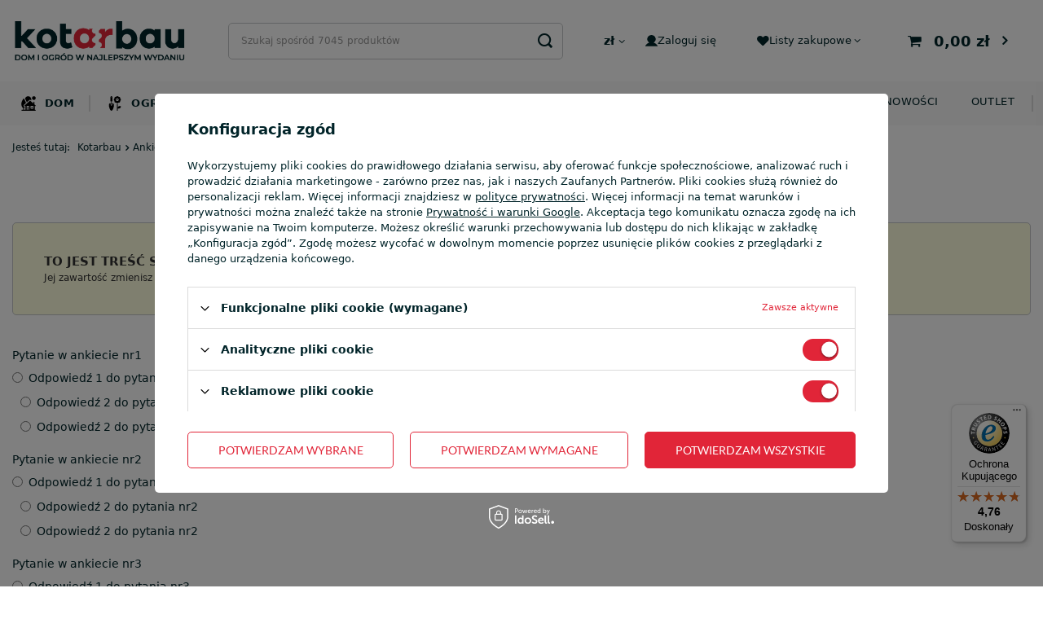

--- FILE ---
content_type: text/html; charset=utf-8
request_url: https://kotarbau.pl/Ankiety-cinfo-pol-9.html
body_size: 25789
content:
<!DOCTYPE html>
<html lang="pl" class="--freeShipping --vat --gross " ><head><meta name="viewport" content="user-scalable=no, initial-scale = 1.0, maximum-scale = 1.0, width=device-width, viewport-fit=cover"><meta http-equiv="Content-Type" content="text/html; charset=utf-8"><meta http-equiv="X-UA-Compatible" content="IE=edge"><title>Ankiety</title><meta name="keywords" content="Sklep internetowy z narzędziami budowlanymi i ogrodowymi,narzędzia i materiały budowlane,narzędzia i materiały remontowe,narzędzia i materiały ogrodnicze,akcesoria budowlane do domu,akcesoria ogrodniczne do domu"><meta name="description" content="To jest treść strony Ankiety Jej zawartość zmienisz w dziale MODERACJA &gt; Własne podstrony (CMS) &gt; Pozostałe informacje Pytanie w ankiecie nr1 Odpowiedź 1 do ..."><link rel="icon" href="/gfx/pol/favicon.ico"><meta name="theme-color" content="#E12538"><meta name="msapplication-navbutton-color" content="#E12538"><meta name="apple-mobile-web-app-status-bar-style" content="#E12538"><link rel="preload stylesheet" as="style" href="/gfx/pol/style.css.gzip?r=1764770717"><script>var app_shop={urls:{prefix:'data="/gfx/'.replace('data="', '')+'pol/',graphql:'/graphql/v1/'},vars:{meta:{viewportContent:'initial-scale = 1.0, maximum-scale = 5.0, width=device-width, viewport-fit=cover'},priceType:'gross',priceTypeVat:true,productDeliveryTimeAndAvailabilityWithBasket:false,geoipCountryCode:'US',fairShopLogo: { enabled: false, image: '/gfx/standards/safe_light.svg'},currency:{id:'PLN',symbol:'zł',country:'pl',format:'###,##0.00',beforeValue:false,space:true,decimalSeparator:',',groupingSeparator:' '},language:{id:'pol',symbol:'pl',name:'Polski'},},txt:{priceTypeText:' brutto',},fn:{},fnrun:{},files:[],graphql:{}};const getCookieByName=(name)=>{const value=`; ${document.cookie}`;const parts = value.split(`; ${name}=`);if(parts.length === 2) return parts.pop().split(';').shift();return false;};if(getCookieByName('freeeshipping_clicked')){document.documentElement.classList.remove('--freeShipping');}if(getCookieByName('rabateCode_clicked')){document.documentElement.classList.remove('--rabateCode');}function hideClosedBars(){const closedBarsArray=JSON.parse(localStorage.getItem('closedBars'))||[];if(closedBarsArray.length){const styleElement=document.createElement('style');styleElement.textContent=`${closedBarsArray.map((el)=>`#${el}`).join(',')}{display:none !important;}`;document.head.appendChild(styleElement);}}hideClosedBars();</script><script src="/gfx/pol/shop.js.gzip?r=1764770717"></script><meta name="robots" content="index,follow"><meta name="rating" content="general"><meta name="Author" content="KOTARBAU.PL na bazie IdoSell (www.idosell.com/shop).">
<!-- Begin LoginOptions html -->

<style>
#client_new_social .service_item[data-name="service_Apple"]:before, 
#cookie_login_social_more .service_item[data-name="service_Apple"]:before,
.oscop_contact .oscop_login__service[data-service="Apple"]:before {
    display: block;
    height: 2.6rem;
    content: url('/gfx/standards/apple.svg?r=1743165583');
}
.oscop_contact .oscop_login__service[data-service="Apple"]:before {
    height: auto;
    transform: scale(0.8);
}
#client_new_social .service_item[data-name="service_Apple"]:has(img.service_icon):before,
#cookie_login_social_more .service_item[data-name="service_Apple"]:has(img.service_icon):before,
.oscop_contact .oscop_login__service[data-service="Apple"]:has(img.service_icon):before {
    display: none;
}
</style>

<!-- End LoginOptions html -->

<!-- Open Graph -->
<meta property="og:type" content="article"><meta property="og:url" content="https://kotarbau.pl/Ankiety-cinfo-pol-9.html
"><meta property="og:title" content="Ankiety"><meta property="og:description" content="To jest treść strony Ankiety Jej zawartość zmienisz w dziale MODERACJA > Własne podstrony (CMS) > Pozostałe informacje Pytanie w ankiecie nr1 Odpowiedź 1 do ..."><meta property="og:site_name" content="KOTARBAU.PL"><meta property="og:locale" content="pl_PL"><script >
window.dataLayer = window.dataLayer || [];
window.gtag = function gtag() {
dataLayer.push(arguments);
}
gtag('consent', 'default', {
'ad_storage': 'denied',
'analytics_storage': 'denied',
'ad_personalization': 'denied',
'ad_user_data': 'denied',
'wait_for_update': 500
});

gtag('set', 'ads_data_redaction', true);
</script><script id="iaiscript_1" data-requirements="W10=" data-ga4_sel="ga4script">
window.iaiscript_1 = `<${'script'}  class='google_consent_mode_update'>
gtag('consent', 'update', {
'ad_storage': 'granted',
'analytics_storage': 'granted',
'ad_personalization': 'granted',
'ad_user_data': 'granted'
});
</${'script'}>`;
</script>
<!-- End Open Graph -->

<link rel="canonical" href="https://kotarbau.pl/Ankiety-cinfo-pol-9.html" />

                <!-- Global site tag (gtag.js) -->
                <script  async src="https://www.googletagmanager.com/gtag/js?id=AW-16498804378"></script>
                <script >
                    window.dataLayer = window.dataLayer || [];
                    window.gtag = function gtag(){dataLayer.push(arguments);}
                    gtag('js', new Date());
                    
                    gtag('config', 'AW-16498804378', {"allow_enhanced_conversions":true});
gtag('config', 'G-317728374');

                </script>
                            <!-- Google Tag Manager -->
                    <script >(function(w,d,s,l,i){w[l]=w[l]||[];w[l].push({'gtm.start':
                    new Date().getTime(),event:'gtm.js'});var f=d.getElementsByTagName(s)[0],
                    j=d.createElement(s),dl=l!='dataLayer'?'&l='+l:'';j.async=true;j.src=
                    'https://www.googletagmanager.com/gtm.js?id='+i+dl;f.parentNode.insertBefore(j,f);
                    })(window,document,'script','dataLayer','GTM-NVNQ22D');</script>
            <!-- End Google Tag Manager -->
<!-- Begin additional html or js -->


<!--6|1|5| modified: 2023-11-22 08:37:40-->
<meta name="google-site-verification" content="nvDfu7YMyKEa0qIvH2U0GK9ixvR_3yp3bugnqh_EIe4" />
<!--4|1|3| modified: 2022-09-15 08:47:00-->
<meta name="facebook-domain-verification" content="z5teleum3tu09mdd5yizw8htmjay54" />
<!--47|1|28| modified: 2025-09-15 13:47:47-->
<style>
.search_description.--bottom p, .search_description.--bottom span {
    margin: 0.5em 0;
}

.search_description.--bottom h2 {
    font-size: 1.4em;
}
@media(min-width:391px) and (max-width:420px){
.search.products .product .product__icon picture img{
width: 180px;
    height: 250px;
}
.custom_social_media_wrapper .social_media_item img{
height: 18px;
    width: 18px;
}
.footer_settings__idosell .idosell__img{
height: 40px;
 width: 200px;
}

.shopping_list_top img{
height: 15px;
 width: 15px;
}
.account_link img{
height: 15px;
 width: 15px;
}
}
@media(min-width:1000px) and (max-width:1400px){
.search.products .product .product__icon picture img{
width: 180px;
    height: 250px;
}
.custom_social_media_wrapper .social_media_item img{
height: 18px;
    width: 18px;
}
.footer_settings__idosell .idosell__img{
height: 40px;
 width: 200px;
}

.shopping_list_top img{
height: 15px;
 width: 15px;
}
.account_link img{
height: 15px;
 width: 15px;
}
}

.search_categoriesdescription_next:not(.expanded)>*{
display:block !important;
}

a.show_description.pt-3{
display:none !important;
}
</style>
<!--61|1|32-->
<script type="application/ld+json">
{
  "@context": "https://schema.org",
  "@type": "Organization",
  "name": "Kotarbau",
  "url": "https://kotarbau.pl/",
  "logo": "https://kotarbau.pl/data/gfx/mask/pol/logo_1_big.jpg",
  "sameAs": [
    "https://www.instagram.com/kotarbau/",
    "https://www.facebook.com/kotarbaupolska",
    "https://www.tiktok.com/@Kotarbau",
    "https://www.youtube.com/@Kotarbau"
  ]
}
</script>
<!--62|1|28| modified: 2024-12-30 11:29:10-->
<style>
.box_grid{
 display: grid;
    grid-template-columns: 1fr 1fr 1fr 1fr 1fr 1fr;
    gap: 10px;
}
.box_grid p{
  min-width: 160px;
    background: #fff;
    position: relative;
    justify-content: center;
}
.box_grid img{
     height: 220px;
    object-fit: fill;
width: 100%;
}
.box_grid a.headline{
  font-size: 2.5rem;
    position: absolute;
    top: 20%;
    left: 50%;
    transform: translateX(-50%);
    color: #fff;
background: rgba(0,0,0,0.5);
padding: 10px 12px;
}
.box_grid a.see_more{
  position: absolute;
    top: 55%;
    left: 50%;
    transform: translateX(-50%);
    width: auto;
}
@media (max-width: 1400px){
.box_grid{
overflow: scroll;
}
}
</style>
<!--69|1|28| modified: 2025-04-02 14:16:23-->
<style>
        #schemafaq h3 {margin: 0 !important;}
        #schemafaq p {margin:0 !important;padding:10px 0;}
        #schemafaq label {margin:0 !important;}
        #schemafaq {max-width: 100%;width: 100%;margin: 0 auto;clear: both;padding: 0;margin-top:40px;}
        #schemafaq input {position: absolute;opacity: 0;z-index: -1}
        #schemafaq .tabs {border-radius: 0px;overflow: hidden;border: 0; display: block !important;}
        #schemafaq .tab {width: 100%;color: white;overflow: hidden}
        #schemafaq .tab-label {display: -webkit-box;display: flex;-webkit-box-pack: justify;justify-content: space-between;padding: 1em;background: #f9f9f9;font-weight: bold;cursor: pointer;color: #111;transition: all .3s;border-top: 1px solid #eee; font-size: 16px;}
        #schemafaq .tab:first-child .tab-label {border-top: none}
        #schemafaq .tab-label:hover {background: #eee}
        #schemafaq .tab-label::after {content: "\276F";width: 1em;height: 1em;text-align: center;-webkit-transition: all .3s;transition: all .3s;display: flex;justify-content: center;align-items: center;-webkit-transform: rotateZ(90deg);transform: rotateZ(90deg)}
        #schemafaq .tab-content {max-height: 0;padding: 0 1em;color: #111;background: white;-webkit-transition: all .3s;transition: all .3s}
        #schemafaq .tab-close {display: -webkit-box;display: flex;-webkit-box-pack: end;justify-content: flex-end;padding: 1em;font-size: 0.75em;background: #29abe2;cursor: pointer}
        #schemafaq .tab-close:hover {background: #29abe2}
        #schemafaq input:checked+.tab-label,#schemafaq input:checked+h3>.tab-label {background: #eee;color: #111}
        #schemafaq input:checked+.tab-label::after,#schemafaq input:checked+h3>.tab-label::after {-webkit-transform: rotateZ(180deg);transform: rotateZ(180deg)}
        #schemafaq input:checked~.tab-content {max-height: 100vh;padding: 1em}
      </style>
<!--70|1|28| modified: 2025-08-25 14:32:06-->
<style>
.blog__featured-snippet {
	border: 1px solid #e12538;
	padding: 10px;
	background-color: #f8f8f8;
}
.blog__featured-snippet p {
	margin: 0 !important;
}

.comment-box {
    display: flex;
    border: 1px solid #e12538;
    border-collapse: collapse;
    padding: 10px;
    margin: 10px 0;
    background-color: #f8f8f8;
}

.comment-box-text {
    flex: 1;
    font-size: 14px;
    line-height: 1.4;
    border-left: 2px solid #333;
    padding: 15px 0;
    padding-left: 10px;
}

.comment-box-text p {
    margin: 0 0 5px !important;
}
</style>
<!--71|1|38-->
<script>
document.addEventListener("DOMContentLoaded", function() {
    const blogSub = document.querySelector(".blog-item_page #content #blog-item .blog-item_sub");
    
    if (blogSub) {
        const authorBox = document.createElement("div");
        authorBox.className = "author__container";
        authorBox.innerHTML = `
            <div class="author__container--left">
                <img src="https://kotarbau.pl/data/gfx/mask/pol/logo_1_big.jpg" alt="Kotarbau Logo">
            </div>
            <div class="author__container--right">
                <p><strong>O autorze: Zespół redakcyjny Kotarbau</strong></p>
                <p>Treści tworzone przez zespół redakcyjny firmy Kotarbau powstają z myślą o osobach, które cenią praktyczne porady i sprawdzone rozwiązania do domu i ogrodu. Naszym celem jest dzielenie się wiedzą, która pomaga w codziennych obowiązkach oraz wyborze solidnych produktów do majsterkowania i aranżacji przestrzeni. Inspirujemy, doradzamy i wspieramy – zawsze z dbałością o jakość i użyteczność publikowanych materiałów.</p>
            </div>
        `;
        blogSub.appendChild(authorBox);
    }
});
</script>
<!--72|1|38| modified: 2025-04-28 08:24:52-->
<style>
.blog-item_page #content #blog-item .blog-item_sub .author__container {
    display: flex;
    flex-wrap: wrap;
    align-items: center;
    padding: 1em;
    border: 1px solid #000;
    gap: 20px;
}

.blog-item_page #content #blog-item .blog-item_sub .author__container .author__container--left {
    flex: 0 0 200px;
}

.blog-item_page #content #blog-item .blog-item_sub .author__container .author__container--right {
    flex: 1;
text-align: justify;
}

.blog-item_page #content #blog-item .blog-item_sub .author__container .author__container--right p{
margin: 0 0.5em;
}

@media (max-width: 767px) {
    .blog-item_page #content #blog-item .blog-item_sub .author__container {
        flex-direction: column;
        align-items: flex-start;
    }
}

@media (max-width: 767px) {
    .blog-item_page #content #blog-item .blog-item_sub .author__container .author__container--left, .blog-item_page #content #blog-item .blog-item_sub .author__container .author__container--right {
        flex: 1 1 100%;
        padding-left: 0;
    }
}
</style>
<!--73|1|39| modified: 2025-11-28 08:25:35-->
<script>app_shop.vars.menucategories = {
  produkty: {
    // dom
    1344: [3717, 7920, 9625],
    // ogród
    1186: [9459, 11577, 9447],
    // budowa
    1241: [10090, 10718, 8016],
    // produkty sezonowe
    1066: [9624, 9285, 7891]
  },

  etykiety: {
    bestseller: [1187, 1365, 1500, 1323],
    nowosc: [1264, 1231, 1381],
    promocje: [1208]
  },
}</script>
<!--80|1|44| modified: 2025-09-01 13:14:48-->
<style>
.iai_cookie__box p {
    line-height: 1.5;
}
#main_opinions{
    display: none;
}
</style>

<!-- End additional html or js -->
<script>(function(w,d,s,i,dl){w._ceneo = w._ceneo || function () {
w._ceneo.e = w._ceneo.e || []; w._ceneo.e.push(arguments); };
w._ceneo.e = w._ceneo.e || [];dl=dl===undefined?"dataLayer":dl;
const f = d.getElementsByTagName(s)[0], j = d.createElement(s); j.defer = true;
j.src = "https://ssl.ceneo.pl/ct/v5/script.js?accountGuid=" + i + "&t=" +
Date.now() + (dl ? "&dl=" + dl : ""); f.parentNode.insertBefore(j, f);
})(window, document, "script", "ad21cfa6-d041-4226-aca7-36841d8d6b77");</script>
<script src="/inPost/inpostPayNew.js"></script><script src="https://inpostpay-widget-v2.inpost.pl/inpostpay.widget.v2.js"></script></head><body><div id="container" class="text_page container max-width-1200"><header class=" commercial_banner"><script class="ajaxLoad">app_shop.vars.vat_registered="true";app_shop.vars.currency_format="###,##0.00";app_shop.vars.currency_before_value=false;app_shop.vars.currency_space=true;app_shop.vars.symbol="zł";app_shop.vars.id="PLN";app_shop.vars.baseurl="http://kotarbau.pl/";app_shop.vars.sslurl="https://kotarbau.pl/";app_shop.vars.curr_url="%2FAnkiety-cinfo-pol-9.html";var currency_decimal_separator=',';var currency_grouping_separator=' ';app_shop.vars.blacklist_extension=["exe","com","swf","js","php"];app_shop.vars.blacklist_mime=["application/javascript","application/octet-stream","message/http","text/javascript","application/x-deb","application/x-javascript","application/x-shockwave-flash","application/x-msdownload"];app_shop.urls.contact="/contact-pol.html";</script><div id="viewType" style="display:none"></div><div id="logo" class="d-flex align-items-center" data-bg="/data/gfx/mask/pol/top_1_big.png"><a href="https://kotarbau.pl/" target="_self"><picture><source media="(min-width:979px)" srcset="/data/gfx/mask/pol/logo_1_big.jpg" widthset="361" heightset="131"></source><source media="(min-width:757px)" srcset="/data/gfx/mask/pol/1210850937.jpg" widthset="361" heightset="131"></source><img src="/data/gfx/mask/pol/logo_1_small.jpg" alt="Sklep z narzędziami budowlanymi - Kotarbau" width="361" height="131"></picture></a></div><form action="https://kotarbau.pl/search.php" method="get" id="menu_search" class="menu_search"><a href="#showSearchForm" class="menu_search__mobile"></a><div class="menu_search__block"><div class="menu_search__item --input"><input class="menu_search__input" type="text" name="text" autocomplete="off" placeholder="Szukaj spośród 7045 produktów" aria-label="Wpisz czego szukasz"><button class="menu_search__submit" type="submit" aria-label="Szukaj"></button></div><div class="menu_search__item --results search_result"></div></div></form><div id="menu_settings" class="align-items-center justify-content-center justify-content-lg-end"><div class="open_trigger"><span class="d-none d-md-inline-block flag_txt">zł</span><div class="menu_settings_wrapper d-md-none"><div class="menu_settings_inline"><div class="menu_settings_header">
								Język i waluta: 
							</div><div class="menu_settings_content"><span class="menu_settings_flag flag flag_pol"></span><strong class="menu_settings_value"><span class="menu_settings_language">pl</span><span> | </span><span class="menu_settings_currency">zł</span></strong></div></div><div class="menu_settings_inline"><div class="menu_settings_header">
								Dostawa do: 
							</div><div class="menu_settings_content"><strong class="menu_settings_value">Polska</strong></div></div></div><i class="icon-angle-down d-none d-md-inline-block"></i></div><form action="https://kotarbau.pl/settings.php" method="post"><ul><li><div class="form-group"><label for="menu_settings_curr">Waluta</label><div class="select-after"><select class="form-control" name="curr" id="menu_settings_curr"><option value="PLN" selected>zł</option><option value="EUR">€ (1 zł = 0.2378€)
															</option></select></div></div></li><li class="buttons"><button class="btn --solid --large" type="submit">
								Zastosuj zmiany
							</button></li></ul></form><div id="menu_additional"><a class="account_link" rel="nofollow" href="https://kotarbau.pl/login.php"><img src="/gfx/custom/user.svg?r=1764770671" alt="">Zaloguj się</a><div class="shopping_list_top" data-empty="true"><a href="https://kotarbau.pl/pl/shoppinglist/" rel="nofollow" class="wishlist_link slt_link --empty"><img src="/gfx/custom/hearth.svg?r=1764770671" alt="">Listy zakupowe</a><div class="slt_lists"><ul class="slt_lists__nav"><li class="slt_lists__nav_item" data-list_skeleton="true" data-list_id="true" data-shared="true"><a class="slt_lists__nav_link" data-list_href="true"><span class="slt_lists__nav_name" data-list_name="true"></span><span class="slt_lists__count" data-list_count="true">0</span></a></li><li class="slt_lists__nav_item --empty"><a class="slt_lists__nav_link --empty" rel="nofollow" href="https://kotarbau.pl/pl/shoppinglist/"><span class="slt_lists__nav_name" data-list_name="true">Lista zakupowa</span><span class="slt_lists__count" data-list_count="true">0</span></a></li></ul></div></div></div></div><div class="shopping_list_top_mobile" data-empty="false"><a href="https://kotarbau.pl/pl/shoppinglist/" class="sltm_link --empty"><img src="/gfx/custom/hearth.svg?r=1764770671" alt=""></a></div><div id="menu_basket" class="topBasket --skeleton"><a class="topBasket__sub" rel="nofollow" href="/basketedit.php"><span class="badge badge-info"></span><strong class="topBasket__price">0,00 zł</strong></a><div class="topBasket__details --products" style="display: none;"><div class="topBasket__block --products"></div></div><div class="topBasket__details --shipping" style="display: none;"><span class="topBasket__name">Koszt dostawy od</span><span id="shipppingCost"></span><div class="free_shipping"><span>Do <strong>darmowej dostawy</strong></span><span>brakuje: <span class="free_shipping_value">200,00 zł</span></span></div></div><script>
						app_shop.vars.cache_html = true;
					</script></div><nav id="menu_categories" class="wide"><button type="button" class="navbar-toggler"><i class="icon-reorder"></i></button><div class="navbar-collapse" id="menu_navbar"><ul class="navbar-nav mx-md-n2"><li class="nav-item" data-ni="1344"><a  href="/dom" target="_self" title="Dom" class="nav-link noevent nav-gfx" ><img alt="Dom" title="Dom" src="/data/gfx/pol/navigation/1_1_i_1344.svg"><span class="gfx_lvl_1">Dom</span></a><ul class="navbar-subnav"><div class="navbar-subnav-sub scrollbar"><li class="nav-item" data-ni="1345"><a class="nav-link nav-gfx" href="/akcesoria-do-sprzatania" target="_self"><div class="navbar-item-labels"><div class="--promo-label navbar-item-label">Promocje</div><div class="--new-label navbar-item-label">Nowość!</div><div class="--bestseller-label navbar-item-label">Bestseller</div></div><img class="gfx_lvl_2" alt="Akcesoria do sprzątania" title="Akcesoria do sprzątania" src="/data/gfx/pol/navigation/1_1_i_1345.png"><span class="gfx_lvl_2">Akcesoria do sprzątania</span></a><ul class="navbar-subsubnav"><div class="navbar-subsubnav-sub scrollbar"><li class="nav-item"><a class="nav-link" href="/gumy-i-sciagaczki-do-wody" target="_self">Gumy i ściągaczki do wody</a></li><li class="nav-item"><a class="nav-link" href="/scierki" target="_self">Ścierki</a></li><li class="nav-item"><a class="nav-link" href="/gabki" target="_self">Gąbki</a></li><li class="nav-item"><a class="nav-link" href="/szczotki-do-mycia-podlog" target="_self">Szczotki do mycia podłóg</a></li><li class="nav-item"><a class="nav-link" href="/miotly" target="_self">Miotły</a><ul class="navbar-subsubnav navbar-subsubsubnav"><ul class="navbar-subsubnav-sub navbar-subsubsubnav-sub scrollbar"><li class="nav-item"><a class="nav-link" href="/szczotki-drewniane" target="_self">Szczotki drewniane</a></li></ul></ul></li><li class="nav-item"><a class="nav-link" href="/smietniczki" target="_self">Śmietniczki</a></li><li class="nav-item"><a class="nav-link" href="/wiadra" target="_self">Wiadra</a></li><li class="nav-item"><a class="nav-link" href="/kosze-na-smieci" target="_self">Kosze na śmieci</a></li><li class="nav-item"><a class="nav-link" href="/worki-na-smieci" target="_self">Worki na śmieci</a><ul class="navbar-subsubnav navbar-subsubsubnav"><ul class="navbar-subsubnav-sub navbar-subsubsubnav-sub scrollbar"><li class="nav-item"><a class="nav-link" href="/worki-budowlane-na-smieci" target="_self">Worki budowlane na śmieci</a></li></ul></ul></li><li class="nav-item"><a class="nav-link" href="/pozostale-artykuly-do-sprzatania" target="_self">Pozostałe artykuły do sprzątania</a></li></div></ul></li><li class="nav-item" data-ni="1365"><a class="nav-link nav-gfx" href="/kuchnia" target="_self"><div class="navbar-item-labels"><div class="--promo-label navbar-item-label">Promocje</div><div class="--new-label navbar-item-label">Nowość!</div><div class="--bestseller-label navbar-item-label">Bestseller</div></div><img class="gfx_lvl_2" alt="Kuchnia" title="Kuchnia" src="/data/gfx/pol/navigation/1_1_i_1365.png"><span class="gfx_lvl_2">Kuchnia</span></a><ul class="navbar-subsubnav"><div class="navbar-subsubnav-sub scrollbar"><li class="nav-item"><a class="nav-link" href="/przetwory" target="_self">Przetwory</a><ul class="navbar-subsubnav navbar-subsubsubnav"><ul class="navbar-subsubnav-sub navbar-subsubsubnav-sub scrollbar"><li class="nav-item"><a class="nav-link" href="/butelki-na-soki" target="_self">Butelki na soki</a></li><li class="nav-item"><a class="nav-link" href="/butelki-szklane" target="_self">Butelki szklane</a></li><li class="nav-item"><a class="nav-link" href="/garnki-kamionkowe" target="_self">Garnki kamionkowe</a></li><li class="nav-item"><a class="nav-link" href="/garnki-do-kiszenia-kapusty" target="_self">Garnki do kiszenia kapusty</a></li><li class="nav-item"><a class="nav-link" href="/sloiki-do-kiszenia-ogorkow" target="_self">Słoiki do kiszenia ogórków</a></li><li class="nav-item"><a class="nav-link" href="/beczki-plastikowe" target="_self">Beczki plastikowe</a></li><li class="nav-item"><a class="nav-link" href="/beczki-na-kapuste" target="_self">Beczki na kapustę</a></li><li class="nav-item"><a class="nav-link" href="/dociski-do-sloikow" target="_self">Dociski do słoików</a></li></ul></ul></li><li class="nav-item"><a class="nav-link" href="/organizacja-kuchni.html" target="_self">Organizacja kuchni</a><ul class="navbar-subsubnav navbar-subsubsubnav"><ul class="navbar-subsubnav-sub navbar-subsubsubnav-sub scrollbar"><li class="nav-item"><a class="nav-link" href="/pojemniki-na-zywnosc" target="_self">Pojemniki na żywność</a></li><li class="nav-item"><a class="nav-link" href="/przyborniki-do-kuchni" target="_self">Przyborniki do kuchni</a></li></ul></ul></li><li class="nav-item"><a class="nav-link" href="/zastawa-stolowa" target="_self">Zastawa stołowa</a></li><li class="nav-item"><a class="nav-link" href="/przybory-kuchenne" target="_self">Przybory kuchenne</a></li><li class="nav-item"><a class="nav-link" href="/lunch-boxy" target="_self">Lunch boxy</a></li><li class="nav-item"><a class="nav-link" href="/pojemniki-do-przechowywania" target="_self">Pojemniki do przechowywania</a></li></div></ul></li><li class="nav-item" data-ni="1371"><a class="nav-link nav-gfx" href="/lazienka" target="_self"><div class="navbar-item-labels"><div class="--promo-label navbar-item-label">Promocje</div><div class="--new-label navbar-item-label">Nowość!</div><div class="--bestseller-label navbar-item-label">Bestseller</div></div><img class="gfx_lvl_2" alt="Łazienka" title="Łazienka" src="/data/gfx/pol/navigation/1_1_i_1371.png"><span class="gfx_lvl_2">Łazienka</span></a><ul class="navbar-subsubnav"><div class="navbar-subsubnav-sub scrollbar"><li class="nav-item"><a class="nav-link" href="/akcesoria-prysznicowe" target="_self">Akcesoria prysznicowe</a><ul class="navbar-subsubnav navbar-subsubsubnav"><ul class="navbar-subsubnav-sub navbar-subsubsubnav-sub scrollbar"><li class="nav-item"><a class="nav-link" href="/sluchawki-prysznicowe" target="_self">Słuchawki prysznicowe</a></li><li class="nav-item"><a class="nav-link" href="/weze-prysznicowe" target="_self">Węże prysznicowe</a></li><li class="nav-item"><a class="nav-link" href="/uchwyty-na-sluchawki-prysznicowe" target="_self">Uchwyty na słuchawki prysznicowe</a></li></ul></ul></li><li class="nav-item"><a class="nav-link" href="/wieszaki-na-reczniki" target="_self">Wieszaki na ręczniki</a></li><li class="nav-item"><a class="nav-link" href="/zestawy-lazienkowe" target="_self">Zestawy łazienkowe</a></li><li class="nav-item"><a class="nav-link" href="/koszyki-do-lazienki" target="_self">Koszyki do łazienki</a></li><li class="nav-item"><a class="nav-link" href="/pojemniki-do-lazienki" target="_self">Pojemniki do łazienki</a></li><li class="nav-item"><a class="nav-link" href="/spinacze-na-pranie" target="_self">Spinacze na pranie</a></li><li class="nav-item"><a class="nav-link" href="/pozostale-akcesoria-do-lazienki" target="_self">Pozostałe akcesoria do łazienki</a></li></div></ul></li><li class="nav-item" data-ni="1381"><a class="nav-link nav-gfx" href="/wyposazenie-domowe" target="_self"><div class="navbar-item-labels"><div class="--promo-label navbar-item-label">Promocje</div><div class="--new-label navbar-item-label">Nowość!</div><div class="--bestseller-label navbar-item-label">Bestseller</div></div><img class="gfx_lvl_2" alt="Wyposażenie domowe" title="Wyposażenie domowe" src="/data/gfx/pol/navigation/1_1_i_1381.png"><span class="gfx_lvl_2">Wyposażenie domowe</span></a><ul class="navbar-subsubnav"><div class="navbar-subsubnav-sub scrollbar"><li class="nav-item"><a class="nav-link" href="/dekoracje" target="_self">Dekoracje</a><ul class="navbar-subsubnav navbar-subsubsubnav"><ul class="navbar-subsubnav-sub navbar-subsubsubnav-sub scrollbar"><li class="nav-item"><a class="nav-link" href="/stojaki-na-butelki" target="_self">Stojaki na butelki</a></li><li class="nav-item"><a class="nav-link" href="/gazetowniki" target="_self">Gazetowniki</a></li><li class="nav-item"><a class="nav-link" href="/figurki" target="_self">Figurki</a></li><li class="nav-item"><a class="nav-link" href="/drewniane-swieczniki" target="_self">Drewniane świeczniki</a></li><li class="nav-item"><a class="nav-link" href="/lampiony-swieczniki" target="_self">Lampiony</a></li><li class="nav-item"><a class="nav-link" href="/pozostale-dekoracje" target="_self">Pozostałe dekoracje</a></li></ul></ul></li><li class="nav-item"><a class="nav-link" href="/ozdoby" target="_self">Ozdoby</a><ul class="navbar-subsubnav navbar-subsubsubnav"><ul class="navbar-subsubnav-sub navbar-subsubsubnav-sub scrollbar"><li class="nav-item"><a class="nav-link" href="/ozdoby-swiateczne" target="_self">Ozdoby świąteczne</a></li></ul></ul></li><li class="nav-item"><a class="nav-link" href="/dyfuzory-zapachowe" target="_self">Dyfuzory zapachowe</a></li><li class="nav-item"><a class="nav-link" href="/dyfuzory-powietrza" target="_self">Dyfuzory powietrza</a></li><li class="nav-item"><a class="nav-link" href="/swieczki" target="_self">Świeczki</a><ul class="navbar-subsubnav navbar-subsubsubnav"><ul class="navbar-subsubnav-sub navbar-subsubsubnav-sub scrollbar"><li class="nav-item"><a class="nav-link" href="/malutkie-swieczki" target="_self">Malutkie świeczki</a></li><li class="nav-item"><a class="nav-link" href="/swieczki-zapachowe" target="_self">Świeczki zapachowe</a></li><li class="nav-item"><a class="nav-link" href="/swieczki-bezzapachowe" target="_self">Świeczki bezzapachowe</a></li></ul></ul></li><li class="nav-item"><a class="nav-link" href="/sanki" target="_self">Sanki</a><ul class="navbar-subsubnav navbar-subsubsubnav"><ul class="navbar-subsubnav-sub navbar-subsubsubnav-sub scrollbar"><li class="nav-item"><a class="nav-link" href="/plastikowe-sanki" target="_self">Plastikowe sanki</a></li></ul></ul></li><li class="nav-item"><a class="nav-link" href="/slizgi" target="_self">Ślizgi</a></li><li class="nav-item"><a class="nav-link" href="/koszyki-wiklinowe" target="_self">Koszyki wiklinowe</a></li><li class="nav-item"><a class="nav-link" href="/nawilzacze-powietrza" target="_self">Nawilżacze powietrza</a></li><li class="nav-item"><a class="nav-link" href="/zabki-do-karniszy" target="_self">Żabki do karniszy</a></li><li class="nav-item"><a class="nav-link" href="/uchwyty-do-lustra" target="_self">Uchwyty do lustra</a></li><li class="nav-item"><a class="nav-link" href="/uchwyty-do-obrazow" target="_self">Uchwyty do obrazów</a></li><li class="nav-item"><a class="nav-link" href="/stoliki-kawowe" target="_self">Stoliki kawowe</a></li><li class="nav-item"><a class="nav-link" href="/wycieraczki" target="_self">Wycieraczki</a><ul class="navbar-subsubnav navbar-subsubsubnav"><ul class="navbar-subsubnav-sub navbar-subsubsubnav-sub scrollbar"><li class="nav-item"><a class="nav-link" href="/wycieraczki-metalowe" target="_self">Wycieraczki metalowe</a></li><li class="nav-item"><a class="nav-link" href="/wycieraczki-wejsciowe" target="_self">Wycieraczki wejściowe</a></li></ul></ul></li><li class="nav-item"><a class="nav-link" href="/wieszaki-do-ubran" target="_self">Wieszaki do ubrań</a></li><li class="nav-item"><a class="nav-link" href="/stojaki-na-parasole" target="_self">Stojaki na parasole</a></li><li class="nav-item"><a class="nav-link" href="/galki-meblowe" target="_self">Gałki meblowe</a></li><li class="nav-item"><a class="nav-link" href="/kolka-do-mebli" target="_self">Kółka do mebli</a></li><li class="nav-item"><a class="nav-link" href="/kolka-do-szafek" target="_self">Kółka do szafek</a></li><li class="nav-item"><a class="nav-link" href="/kolka-obrotowe" target="_self">Kółka obrotowe</a></li><li class="nav-item"><a class="nav-link" href="/silowniki-meblowe" target="_self">Siłowniki meblowe</a></li><li class="nav-item"><a class="nav-link" href="/skrzynki-drewniane" target="_self">Skrzynki drewniane</a></li><li class="nav-item"><a class="nav-link" href="/skrzynki-pocztowe" target="_self">Skrzynki pocztowe</a></li><li class="nav-item"><a class="nav-link" href="/skrzynki-przelotowe" target="_self">Skrzynki przelotowe</a></li><li class="nav-item"><a class="nav-link" href="/skrytki-na-klucze" target="_self">Skrytki na klucze</a></li><li class="nav-item"><a class="nav-link" href="/wieszaki-scienne" target="_self">Wieszaki ścienne</a></li></div></ul></li><li class="nav-item" data-ni="1403"><a class="nav-link nav-gfx" href="/przybory-biurowe" target="_self"><div class="navbar-item-labels"><div class="--promo-label navbar-item-label">Promocje</div><div class="--new-label navbar-item-label">Nowość!</div><div class="--bestseller-label navbar-item-label">Bestseller</div></div><img class="gfx_lvl_2" alt="Przybory biurowe" title="Przybory biurowe" src="/data/gfx/pol/navigation/1_1_i_1403.png"><span class="gfx_lvl_2">Przybory biurowe</span></a><ul class="navbar-subsubnav"><div class="navbar-subsubnav-sub scrollbar"><li class="nav-item"><a class="nav-link" href="/markery" target="_self">Markery</a><ul class="navbar-subsubnav navbar-subsubsubnav"><ul class="navbar-subsubnav-sub navbar-subsubsubnav-sub scrollbar"><li class="nav-item"><a class="nav-link" href="/markery-permanentne" target="_self">Markery permanentne</a></li></ul></ul></li><li class="nav-item"><a class="nav-link" href="/akcesoria-do-kluczy" target="_self">Akcesoria do kluczy</a></li><li class="nav-item"><a class="nav-link" href="/nakladki-na-klucze" target="_self">Nakładki na klucze</a></li><li class="nav-item"><a class="nav-link" href="/pudelka" target="_self">Pudełka</a></li><li class="nav-item"><a class="nav-link" href="/skrzynki" target="_self">Skrzynki</a></li><li class="nav-item"><a class="nav-link" href="/akcesoria-pakowe" target="_self">Akcesoria pakowe</a></li><li class="nav-item"><a class="nav-link" href="/sejfy" target="_self">Sejfy</a></li><li class="nav-item"><a class="nav-link" href="/kasetki" target="_self">Kasetki</a></li></div></ul></li><li class="nav-item" data-ni="1355"><a class="nav-link nav-gfx" href="/pozostale-artykuly-wyposazenia-domowego" target="_self"><div class="navbar-item-labels"><div class="--promo-label navbar-item-label">Promocje</div><div class="--new-label navbar-item-label">Nowość!</div><div class="--bestseller-label navbar-item-label">Bestseller</div></div><img class="gfx_lvl_2" alt="Pozostałe artykuły wyposażenia domowego" title="Pozostałe artykuły wyposażenia domowego" src="/data/gfx/pol/navigation/1_1_i_1355.png"><span class="gfx_lvl_2">Pozostałe artykuły wyposażenia domowego</span></a><ul class="navbar-subsubnav"><div class="navbar-subsubnav-sub scrollbar"><li class="nav-item"><a class="nav-link" href="/miski-ocynkowane" target="_self">Miski ocynkowane</a></li></div></ul></li></div></ul><div class="navbar-banner"><a href="https://kotarbau.pl/dom" target="_self"><img src="/data/gfx/pol/navigation/1_1_i_1946.jpg" alt="Dom banner"></a></div><div class="navbar-hotspot" data-ni="1344"></div></li><li class="nav-item" data-ni="1186"><a  href="/ogrod" target="_self" title="Ogród" class="nav-link noevent nav-gfx" ><img alt="Ogród" title="Ogród" src="/data/gfx/pol/navigation/1_1_i_1186.svg"><span class="gfx_lvl_1">Ogród</span></a><ul class="navbar-subnav"><div class="navbar-subnav-sub scrollbar"><li class="nav-item" data-ni="1356"><a class="nav-link nav-gfx" href="/pol_m_Ogrod_Doniczki-1356.html" target="_self"><div class="navbar-item-labels"><div class="--promo-label navbar-item-label">Promocje</div><div class="--new-label navbar-item-label">Nowość!</div><div class="--bestseller-label navbar-item-label">Bestseller</div></div><img class="gfx_lvl_2" alt="Doniczki" title="Doniczki" src="/data/gfx/pol/navigation/1_1_i_1356.png"><span class="gfx_lvl_2">Doniczki</span></a><ul class="navbar-subsubnav"><div class="navbar-subsubnav-sub scrollbar"><li class="nav-item"><a class="nav-link" href="/doniczki" target="_self">Doniczki</a><ul class="navbar-subsubnav navbar-subsubsubnav"><ul class="navbar-subsubnav-sub navbar-subsubsubnav-sub scrollbar"><li class="nav-item"><a class="nav-link" href="/doniczki-betonowe" target="_self">Doniczki betonowe</a></li><li class="nav-item"><a class="nav-link" href="/doniczki-ekologiczne" target="_self">Doniczki ekologiczne</a></li><li class="nav-item"><a class="nav-link" href="/doniczki-plastikowe" target="_self">Doniczki plastikowe</a></li><li class="nav-item"><a class="nav-link" href="/doniczki-wiszace" target="_self">Doniczki wiszące</a></li><li class="nav-item"><a class="nav-link" href="/doniczki-balkonowe" target="_self">Doniczki balkonowe</a></li><li class="nav-item"><a class="nav-link" href="/doniczki-ceramiczne" target="_self">Doniczki ceramiczne</a></li><li class="nav-item"><a class="nav-link" href="/doniczki-do-zawieszenia" target="_self">Doniczki do zawieszenia</a></li><li class="nav-item"><a class="nav-link" href="/doniczki-drewniane" target="_self">Doniczki drewniane</a></li><li class="nav-item"><a class="nav-link" href="/doniczki-koszyki" target="_self">Doniczki koszyki</a></li><li class="nav-item"><a class="nav-link" href="/doniczki-na-kwiaty" target="_self">Doniczki na kwiaty</a></li><li class="nav-item"><a class="nav-link" href="/doniczki-na-kwiaty-duze" target="_self">Doniczki na kwiaty duże</a></li><li class="nav-item"><a class="nav-link" href="/doniczki-na-ziola" target="_self">Doniczki na zioła</a></li><li class="nav-item"><a class="nav-link" href="/doniczki-ogrodowe" target="_self">Doniczki ogrodowe</a></li><li class="nav-item"><a class="nav-link" href="/doniczki-produkcyjne" target="_self">Doniczki produkcyjne</a></li><li class="nav-item"><a class="nav-link" href="/doniczki-wiszace-przyscienne" target="_self">Doniczki wiszące przyścienne</a></li><li class="nav-item"><a class="nav-link" href="/doniczki-do-kwiatow-domowych" target="_self">Doniczki do kwiatów domowych</a></li></ul></ul></li><li class="nav-item"><a class="nav-link" href="/donice" target="_self">Donice</a><ul class="navbar-subsubnav navbar-subsubsubnav"><ul class="navbar-subsubnav-sub navbar-subsubsubnav-sub scrollbar"><li class="nav-item"><a class="nav-link" href="/donice-ceramiczne" target="_self">Donice ceramiczne</a></li><li class="nav-item"><a class="nav-link" href="/donice-drewniane" target="_self">Donice drewniane</a></li><li class="nav-item"><a class="nav-link" href="/donice-kaskadowe" target="_self">Donice kaskadowe</a></li><li class="nav-item"><a class="nav-link" href="/donice-na-cmentarz" target="_self">Donice na cmentarz</a></li></ul></ul></li><li class="nav-item"><a class="nav-link" href="/kwietniki" target="_self">Kwietniki</a></li><li class="nav-item"><a class="nav-link" href="/skrzynie-ogrodowe" target="_self">Skrzynie ogrodowe</a></li><li class="nav-item"><a class="nav-link" href="/donice-do-upraw" target="_self">Donice do upraw</a></li><li class="nav-item"><a class="nav-link" href="/podpory-do-roslin" target="_self">Podpory do roślin</a></li><li class="nav-item"><a class="nav-link" href="/rozsadniki-i-szklarnie" target="_self">Rozsadniki i szklarnie</a><ul class="navbar-subsubnav navbar-subsubsubnav"><ul class="navbar-subsubnav-sub navbar-subsubsubnav-sub scrollbar"><li class="nav-item"><a class="nav-link" href="/koszyki-do-sadzenia-cebul" target="_self">Koszyki do sadzenia cebul</a></li></ul></ul></li><li class="nav-item"><a class="nav-link" href="/skrzynki-balkonowe" target="_self">Skrzynki balkonowe</a></li><li class="nav-item"><a class="nav-link" href="/skrzynie-technorattan" target="_self">Skrzynie technorattan</a></li></div></ul></li><li class="nav-item" data-ni="1187"><a class="nav-link nav-gfx" href="/narzedzia-ogrodnicze" target="_self"><div class="navbar-item-labels"><div class="--promo-label navbar-item-label">Promocje</div><div class="--new-label navbar-item-label">Nowość!</div><div class="--bestseller-label navbar-item-label">Bestseller</div></div><img class="gfx_lvl_2" alt="Narzędzia ogrodnicze" title="Narzędzia ogrodnicze" src="/data/gfx/pol/navigation/1_1_i_1187.png"><span class="gfx_lvl_2">Narzędzia ogrodnicze</span></a><ul class="navbar-subsubnav"><div class="navbar-subsubnav-sub scrollbar"><li class="nav-item"><a class="nav-link" href="/grabie" target="_self">Grabie</a><ul class="navbar-subsubnav navbar-subsubsubnav"><ul class="navbar-subsubnav-sub navbar-subsubsubnav-sub scrollbar"><li class="nav-item"><a class="nav-link" href="/grabie-metalowe" target="_self">Grabie metalowe</a></li><li class="nav-item"><a class="nav-link" href="/grabie-ogrodowe" target="_self">Grabie ogrodowe</a></li><li class="nav-item"><a class="nav-link" href="/grabie-plastikowe" target="_self">Grabie plastikowe</a></li><li class="nav-item"><a class="nav-link" href="/grabki-metalowe" target="_self">Grabie wachlarzowe</a></li></ul></ul></li><li class="nav-item"><a class="nav-link" href="/lopaty-i-szpadle" target="_self">Łopaty i szpadle</a><ul class="navbar-subsubnav navbar-subsubsubnav"><ul class="navbar-subsubnav-sub navbar-subsubsubnav-sub scrollbar"><li class="nav-item"><a class="nav-link" href="/lopaty-piaskowe" target="_self">Łopaty piaskowe</a></li><li class="nav-item"><a class="nav-link" href="/szpadle" target="_self">Szpadle</a></li></ul></ul></li><li class="nav-item"><a class="nav-link" href="/swidry-reczne" target="_self">Świdry ręczne</a></li><li class="nav-item"><a class="nav-link" href="/motyczki" target="_self">Motyczki</a></li><li class="nav-item"><a class="nav-link" href="/kultywatory" target="_self">Kultywatory</a><ul class="navbar-subsubnav navbar-subsubsubnav"><ul class="navbar-subsubnav-sub navbar-subsubsubnav-sub scrollbar"><li class="nav-item"><a class="nav-link" href="/aeratory-wertykulatory" target="_self">Aeratory wertykulatory</a></li></ul></ul></li><li class="nav-item"><a class="nav-link" href="/spulchniacze" target="_self">Spulchniacze</a></li><li class="nav-item"><a class="nav-link" href="/widly" target="_self">Widły</a><ul class="navbar-subsubnav navbar-subsubsubnav"><ul class="navbar-subsubnav-sub navbar-subsubsubnav-sub scrollbar"><li class="nav-item"><a class="nav-link" href="/widly-3-zebne" target="_self">Widły 3-zębne</a></li><li class="nav-item"><a class="nav-link" href="/widly-4-zebne" target="_self">Widły 4-zębne</a></li><li class="nav-item"><a class="nav-link" href="/widly-5-zebne" target="_self">Widły 5-zębne</a></li><li class="nav-item"><a class="nav-link" href="/widly-amerykanskie" target="_self">Widły amerykańskie</a></li></ul></ul></li><li class="nav-item"><a class="nav-link" href="/sekatory-nozyce-pily-i-kosy" target="_self">Narzędzia do cięcia i koszenia</a><ul class="navbar-subsubnav navbar-subsubsubnav"><ul class="navbar-subsubnav-sub navbar-subsubsubnav-sub scrollbar"><li class="nav-item"><a class="nav-link" href="/sekatory" target="_self">Sekatory</a></li><li class="nav-item"><a class="nav-link" href="/nozyce" target="_self">Nożyce</a></li><li class="nav-item"><a class="nav-link" href="/pily" target="_self">Piły</a></li><li class="nav-item"><a class="nav-link" href="/sierpy" target="_self">Sierpy</a></li><li class="nav-item"><a class="nav-link" href="/kosy-reczne" target="_self">Kosy ręczne</a></li><li class="nav-item"><a class="nav-link" href="/akcesoria-do-koszenia" target="_self">Akcesoria do koszenia</a></li><li class="nav-item"><a class="nav-link" href="/nozyce-do-ciecia-galezi" target="_self">Nożyce do cięcia gałęzi</a></li></ul></ul></li><li class="nav-item"><a class="nav-link" href="/trzony" target="_self">Trzony i uchwyty</a></li><li class="nav-item"><a class="nav-link" href="/miotly-i-szczotki" target="_self">Zamiatacze i szczotki</a><ul class="navbar-subsubnav navbar-subsubsubnav"><ul class="navbar-subsubnav-sub navbar-subsubsubnav-sub scrollbar"><li class="nav-item"><a class="nav-link" href="/miotly-ulicowki" target="_self">Miotły ulicówki</a></li></ul></ul></li><li class="nav-item"><a class="nav-link" href="/akcesoria-do-pracy-w-ogrodzie" target="_self">Akcesoria do pracy w ogrodzie</a><ul class="navbar-subsubnav navbar-subsubsubnav"><ul class="navbar-subsubnav-sub navbar-subsubsubnav-sub scrollbar"><li class="nav-item"><a class="nav-link" href="/babki-do-klepania-kosy" target="_self">Babki do klepania kosy</a></li><li class="nav-item"><a class="nav-link" href="/worki-jutowe" target="_self">Worki jutowe</a></li><li class="nav-item"><a class="nav-link" href="/rekawiczki-ogrodowe" target="_self">Rękawiczki ogrodowe</a></li></ul></ul></li><li class="nav-item"><a class="nav-link" href="/zestawy-narzedzi-ogrodniczych" target="_self">Zestawy narzędzi ogrodniczych</a></li><li class="nav-item"><a class="nav-link" href="/pazurki-ogrodnicze" target="_self">Pazurki ogrodnicze</a></li><li class="nav-item"><a class="nav-link" href="/motyki-ogrodowe" target="_self">Motyki ogrodowe</a></li><li class="nav-item"><a class="nav-link" href="/saperki-wojskowe" target="_self">Saperki wojskowe</a></li></div></ul></li><li class="nav-item" data-ni="1208"><a class="nav-link nav-gfx" href="/nawadnianie" target="_self"><div class="navbar-item-labels"><div class="--promo-label navbar-item-label">Promocje</div><div class="--new-label navbar-item-label">Nowość!</div><div class="--bestseller-label navbar-item-label">Bestseller</div></div><img class="gfx_lvl_2" alt="Nawadnianie" title="Nawadnianie" src="/data/gfx/pol/navigation/1_1_i_1208.png"><span class="gfx_lvl_2">Nawadnianie</span></a><ul class="navbar-subsubnav"><div class="navbar-subsubnav-sub scrollbar"><li class="nav-item"><a class="nav-link" href="/konewki" target="_self">Konewki</a><ul class="navbar-subsubnav navbar-subsubsubnav"><ul class="navbar-subsubnav-sub navbar-subsubsubnav-sub scrollbar"><li class="nav-item"><a class="nav-link" href="/konewki-ocynkowane" target="_self">Konewki ocynkowane</a></li><li class="nav-item"><a class="nav-link" href="/konewki-ogrodowe" target="_self">Konewki ogrodowe</a></li></ul></ul></li><li class="nav-item"><a class="nav-link" href="/weze" target="_self">Węże ogrodowe</a></li><li class="nav-item"><a class="nav-link" href="/wozki-do-wezy" target="_self">Wózki do węży</a></li><li class="nav-item"><a class="nav-link" href="/uchwyty-do-wezy" target="_self">Uchwyty do węży</a></li><li class="nav-item"><a class="nav-link" href="/pistolety-ogrodowe" target="_self">Pistolety ogrodowe</a></li><li class="nav-item"><a class="nav-link" href="/zlacza" target="_self">Złącza</a></li><li class="nav-item"><a class="nav-link" href="/pompy-do-wody" target="_self">Pompy do wody</a></li><li class="nav-item"><a class="nav-link" href="/opryskiwacze" target="_self">Opryskiwacze</a></li><li class="nav-item"><a class="nav-link" href="/dysze-zraszajace" target="_self">Dysze zraszające</a></li><li class="nav-item"><a class="nav-link" href="/zraszacze-ogrodowe" target="_self">Zraszacze ogrodowe</a></li></div></ul></li><li class="nav-item" data-ni="1231"><a class="nav-link nav-gfx" href="/wyposazenie-ogrodowe" target="_self"><div class="navbar-item-labels"><div class="--promo-label navbar-item-label">Promocje</div><div class="--new-label navbar-item-label">Nowość!</div><div class="--bestseller-label navbar-item-label">Bestseller</div></div><img class="gfx_lvl_2" alt="Wyposażenie ogrodowe" title="Wyposażenie ogrodowe" src="/data/gfx/pol/navigation/1_1_i_1231.png"><span class="gfx_lvl_2">Wyposażenie ogrodowe</span></a><ul class="navbar-subsubnav"><div class="navbar-subsubnav-sub scrollbar"><li class="nav-item"><a class="nav-link" href="/oswietlenie-ogrodowe" target="_self">Oświetlenie ogrodowe</a><ul class="navbar-subsubnav navbar-subsubsubnav"><ul class="navbar-subsubnav-sub navbar-subsubsubnav-sub scrollbar"><li class="nav-item"><a class="nav-link" href="/lampy-naftowe-i-pochodnie" target="_self">Lampy naftowe i pochodnie</a></li><li class="nav-item"><a class="nav-link" href="/oleje-do-lamp-i-pochodni" target="_self">Oleje do lamp i pochodnie</a></li><li class="nav-item"><a class="nav-link" href="/swieczniki-i-latarnie" target="_self">Świeczniki i latarnie</a></li></ul></ul></li><li class="nav-item"><a class="nav-link" href="/karmniki-i-budki-legowe" target="_self">Karmniki i budki lęgowe</a><ul class="navbar-subsubnav navbar-subsubsubnav"><ul class="navbar-subsubnav-sub navbar-subsubsubnav-sub scrollbar"><li class="nav-item"><a class="nav-link" href="/domki-dla-ptakow-ozdobne" target="_self">Domki dla ptaków ozdobne</a></li><li class="nav-item"><a class="nav-link" href="/karmniki-dla-ptakow-na-nodze" target="_self">Karmniki dla ptaków na nodze</a></li><li class="nav-item"><a class="nav-link" href="/budki-legowe" target="_self">Budki lęgowe</a></li></ul></ul></li><li class="nav-item"><a class="nav-link" href="/dekoracje-ogrodowe" target="_self">Dekoracje ogrodowe</a><ul class="navbar-subsubnav navbar-subsubsubnav"><ul class="navbar-subsubnav-sub navbar-subsubsubnav-sub scrollbar"><li class="nav-item"><a class="nav-link" href="/hustawki-drewniane" target="_self">Huśtawki drewniane</a></li><li class="nav-item"><a class="nav-link" href="/ozdoby-metalowe" target="_self">Ozdoby metalowe</a></li><li class="nav-item"><a class="nav-link" href="/ozdoby-na-ogrodzie" target="_self">Ozdoby na ogrodzie</a></li><li class="nav-item"><a class="nav-link" href="/nogi-do-lawek" target="_self">Nogi do ławek</a></li><li class="nav-item"><a class="nav-link" href="/drabinki-na-kwiaty" target="_self">Drabinki na kwiaty</a></li></ul></ul></li><li class="nav-item"><a class="nav-link" href="/maty-ogrodzeniowe" target="_self">Maty ogrodzeniowe</a></li><li class="nav-item"><a class="nav-link" href="/parawany-ogrodowe" target="_self">Parawany ogrodowe</a></li><li class="nav-item"><a class="nav-link" href="/oslony-ogrodowe" target="_self">Osłony ogrodowe</a></li><li class="nav-item"><a class="nav-link" href="/plotki-ogrodowe" target="_self">Płotki ogrodowe</a><ul class="navbar-subsubnav navbar-subsubsubnav"><ul class="navbar-subsubnav-sub navbar-subsubsubnav-sub scrollbar"><li class="nav-item"><a class="nav-link" href="/palisady-ogrodowe" target="_self">Palisady ogrodowe</a></li><li class="nav-item"><a class="nav-link" href="/obrzeza-ogrodowe" target="_self">Obrzeża ogrodowe</a></li><li class="nav-item"><a class="nav-link" href="/oslony-na-drzewka" target="_self">Osłony na drzewka</a></li></ul></ul></li><li class="nav-item"><a class="nav-link" href="/slupki-ogrodowe" target="_self">Słupki ogrodowe</a></li><li class="nav-item"><a class="nav-link" href="/druty-ogrodnicze" target="_self">Druty ogrodnicze</a></li><li class="nav-item"><a class="nav-link" href="/plandeki" target="_self">Plandeki</a></li><li class="nav-item"><a class="nav-link" href="/agrowlokniny" target="_self">Agrowłókniny</a></li><li class="nav-item"><a class="nav-link" href="/swiece-ogrodowe" target="_self">Świece ogrodowe</a></li></div></ul></li><li class="nav-item" data-ni="1232"><a class="nav-link nav-gfx" href="/grillowanie" target="_self"><div class="navbar-item-labels"><div class="--promo-label navbar-item-label">Promocje</div><div class="--new-label navbar-item-label">Nowość!</div><div class="--bestseller-label navbar-item-label">Bestseller</div></div><img class="gfx_lvl_2" alt="Grillowanie" title="Grillowanie" src="/data/gfx/pol/navigation/1_1_i_1232.png"><span class="gfx_lvl_2">Grillowanie</span></a><ul class="navbar-subsubnav"><div class="navbar-subsubnav-sub scrollbar"><li class="nav-item"><a class="nav-link" href="/paleniska-ogrodowe" target="_self">Paleniska ogrodowe</a><ul class="navbar-subsubnav navbar-subsubsubnav"><ul class="navbar-subsubnav-sub navbar-subsubsubnav-sub scrollbar"><li class="nav-item"><a class="nav-link" href="/paleniska-ogrodowe-zeliwne" target="_self">Paleniska ogrodowe żeliwne</a></li><li class="nav-item"><a class="nav-link" href="/paleniska-ogrodowe-z-rusztem" target="_self">Paleniska ogrodowe z rusztem</a></li><li class="nav-item"><a class="nav-link" href="/paleniska-ogrodowe-z-pokrywka" target="_self">Paleniska ogrodowe z pokrywką</a></li></ul></ul></li><li class="nav-item"><a class="nav-link" href="/widelki-ogniskowe" target="_self">Widełki ogniskowe</a></li><li class="nav-item"><a class="nav-link" href="/kociolki-zeliwne" target="_self">Kociołki żeliwne</a></li><li class="nav-item"><a class="nav-link" href="/rozpalki-do-grilla" target="_self">Rozpałki do grilla</a></li><li class="nav-item"><a class="nav-link" href="/ruszty-do-grilla" target="_self">Ruszty do grilla</a><ul class="navbar-subsubnav navbar-subsubsubnav"><ul class="navbar-subsubnav-sub navbar-subsubsubnav-sub scrollbar"><li class="nav-item"><a class="nav-link" href="/ruszty-prostokatne-do-grilla" target="_self">Ruszty prostokątne do grilla</a></li></ul></ul></li><li class="nav-item"><a class="nav-link" href="/akcesoria-do-grillowania" target="_self">Akcesoria do grillowania</a></li><li class="nav-item"><a class="nav-link" href="/kociolki-wegierskie-grillowanie" target="_self">Kociołki węgierskie</a></li></div></ul></li><li class="nav-item empty" data-ni="1222"><a class="nav-link nav-gfx" href="/odstraszacze-zwierzat" target="_self"><div class="navbar-item-labels"><div class="--promo-label navbar-item-label">Promocje</div><div class="--new-label navbar-item-label">Nowość!</div><div class="--bestseller-label navbar-item-label">Bestseller</div></div><img class="gfx_lvl_2" alt="Odstraszacze zwierząt" title="Odstraszacze zwierząt" src="/data/gfx/pol/navigation/1_1_i_1222.png"><span class="gfx_lvl_2">Odstraszacze zwierząt</span></a></li><li class="nav-item" data-ni="1195"><a class="nav-link nav-gfx" href="/odsniezanie" target="_self"><div class="navbar-item-labels"><div class="--promo-label navbar-item-label">Promocje</div><div class="--new-label navbar-item-label">Nowość!</div><div class="--bestseller-label navbar-item-label">Bestseller</div></div><img class="gfx_lvl_2" alt="Odśnieżanie" title="Odśnieżanie" src="/data/gfx/pol/navigation/1_1_i_1195.jpg"><span class="gfx_lvl_2">Odśnieżanie</span></a><ul class="navbar-subsubnav"><div class="navbar-subsubnav-sub scrollbar"><li class="nav-item"><a class="nav-link" href="/lopaty-do-sniegu" target="_self">Łopaty do śniegu</a></li><li class="nav-item"><a class="nav-link" href="/zgarniacze" target="_self">Zgarniacze</a></li><li class="nav-item"><a class="nav-link" href="/skuwacze" target="_self">Skuwacze</a></li><li class="nav-item"><a class="nav-link" href="/lopaty-do-sniegu-metalowe" target="_self">Łopaty do śniegu metalowe</a></li><li class="nav-item"><a class="nav-link" href="/szufle-do-sniegu" target="_self">Szufle do śniegu</a></li></div></ul></li><li class="nav-item empty" data-ni="1846"><a class="nav-link nav-gfx" href="/obudowy-koszy-ogrodowych" target="_self"><div class="navbar-item-labels"><div class="--promo-label navbar-item-label">Promocje</div><div class="--new-label navbar-item-label">Nowość!</div><div class="--bestseller-label navbar-item-label">Bestseller</div></div><img class="gfx_lvl_2" alt="Obudowy koszy" title="Obudowy koszy" src="/data/gfx/pol/navigation/1_1_i_1846.jpg"><span class="gfx_lvl_2">Obudowy koszy</span></a></li><li class="nav-item" data-ni="1859"><a class="nav-link nav-gfx" href="/piaskownice" target="_self"><div class="navbar-item-labels"><div class="--promo-label navbar-item-label">Promocje</div><div class="--new-label navbar-item-label">Nowość!</div><div class="--bestseller-label navbar-item-label">Bestseller</div></div><img class="gfx_lvl_2" alt="Piaskownice" title="Piaskownice" src="/data/gfx/pol/navigation/1_1_i_1859.jpg"><span class="gfx_lvl_2">Piaskownice</span></a><ul class="navbar-subsubnav"><div class="navbar-subsubnav-sub scrollbar"><li class="nav-item"><a class="nav-link" href="/piaskownice-zamykane" target="_self">Piaskownice zamykane</a></li><li class="nav-item"><a class="nav-link" href="/piaskownice-z-daszkiem" target="_self">Piaskownice z daszkiem</a></li><li class="nav-item"><a class="nav-link" href="/piaskownice-dla-dzieci" target="_self">Piaskownice dla dzieci</a></li><li class="nav-item"><a class="nav-link" href="/piaskownice-duze" target="_self">Piaskownice duże</a></li></div></ul></li><li class="nav-item" data-ni="1864"><a class="nav-link nav-gfx" href="/skrzynki-na-warzywa" target="_self"><div class="navbar-item-labels"><div class="--promo-label navbar-item-label">Promocje</div><div class="--new-label navbar-item-label">Nowość!</div><div class="--bestseller-label navbar-item-label">Bestseller</div></div><img class="gfx_lvl_2" alt="Skrzynki na warzywa" title="Skrzynki na warzywa" src="/data/gfx/pol/navigation/1_1_i_1864.jpg"><span class="gfx_lvl_2">Skrzynki na warzywa</span></a><ul class="navbar-subsubnav"><div class="navbar-subsubnav-sub scrollbar"><li class="nav-item"><a class="nav-link" href="/skrzynki-na-warzywa-drewniane" target="_self">Skrzynki na warzywa drewniane</a></li></div></ul></li><li class="nav-item empty" data-ni="1949"><a class="nav-link nav-gfx" href="/worki-raszlowe" target="_self"><div class="navbar-item-labels"><div class="--promo-label navbar-item-label">Promocje</div><div class="--new-label navbar-item-label">Nowość!</div><div class="--bestseller-label navbar-item-label">Bestseller</div></div><img class="gfx_lvl_2" alt="Worki raszlowe" title="Worki raszlowe" src="/data/gfx/pol/navigation/1_1_i_1949.jpg"><span class="gfx_lvl_2">Worki raszlowe</span></a></li></div></ul><div class="navbar-banner"><a href="https://kotarbau.pl/ogrod" target="_self"><img src="/data/gfx/pol/navigation/1_1_i_1906.jpg" alt="Ogród banner"></a></div><div class="navbar-hotspot" data-ni="1186"></div></li><li class="nav-item" data-ni="1241"><a  href="/budowa" target="_self" title="Budowa" class="nav-link nav-gfx" ><img alt="Budowa" title="Budowa" src="/data/gfx/pol/navigation/1_1_i_1241.svg"><span class="gfx_lvl_1">Budowa</span></a><ul class="navbar-subnav"><div class="navbar-subnav-sub scrollbar"><li class="nav-item" data-ni="1242"><a class="nav-link nav-gfx" href="/mocowania" target="_self"><div class="navbar-item-labels"><div class="--promo-label navbar-item-label">Promocje</div><div class="--new-label navbar-item-label">Nowość!</div><div class="--bestseller-label navbar-item-label">Bestseller</div></div><img class="gfx_lvl_2" alt="Mocowania" title="Mocowania" src="/data/gfx/pol/navigation/1_1_i_1242.jpg"><span class="gfx_lvl_2">Mocowania</span></a><ul class="navbar-subsubnav"><div class="navbar-subsubnav-sub scrollbar"><li class="nav-item"><a class="nav-link" href="/lancuchy-druty-liny-i-sznurki" target="_self">Łańcuchy</a><ul class="navbar-subsubnav navbar-subsubsubnav"><ul class="navbar-subsubnav-sub navbar-subsubsubnav-sub scrollbar"><li class="nav-item"><a class="nav-link" href="/lancuchy" target="_self">Łańcuchy</a></li><li class="nav-item"><a class="nav-link" href="/druty" target="_self">Druty</a></li><li class="nav-item"><a class="nav-link" href="/liny" target="_self">Liny</a></li><li class="nav-item"><a class="nav-link" href="/sznurki" target="_self">Sznurki</a></li><li class="nav-item"><a class="nav-link" href="/okretki-do-lancuchow" target="_self">Okrętki do łańcuchów</a></li></ul></ul></li><li class="nav-item"><a class="nav-link" href="/osprzet" target="_self">Osprzęt</a><ul class="navbar-subsubnav navbar-subsubsubnav"><ul class="navbar-subsubnav-sub navbar-subsubsubnav-sub scrollbar"><li class="nav-item"><a class="nav-link" href="/karabinczyki" target="_self">Karabińczyki</a></li><li class="nav-item"><a class="nav-link" href="/laczniki" target="_self">Łączniki</a></li><li class="nav-item"><a class="nav-link" href="/bloczki-budowlane" target="_self">Bloczki budowlane</a></li><li class="nav-item"><a class="nav-link" href="/haki-do-hustawek" target="_self">Haki do huśtawek</a></li><li class="nav-item"><a class="nav-link" href="/naciagi" target="_self">Naciągi</a></li><li class="nav-item"><a class="nav-link" href="/sprezyny" target="_self">Sprężyny</a></li><li class="nav-item"><a class="nav-link" href="/opaski" target="_self">Opaski</a></li></ul></ul></li><li class="nav-item"><a class="nav-link" href="/kolki-rozporowe-wkrety-i-gwozdzie" target="_self">Kołki rozporowe, wkręty i gwoździe</a><ul class="navbar-subsubnav navbar-subsubsubnav"><ul class="navbar-subsubnav-sub navbar-subsubsubnav-sub scrollbar"><li class="nav-item"><a class="nav-link" href="/kolki-do-muru" target="_self">Kołki do muru</a></li><li class="nav-item"><a class="nav-link" href="/kolki-rozporowe" target="_self">Kołki rozporowe</a></li></ul></ul></li><li class="nav-item"><a class="nav-link" href="/wsporniki" target="_self">Wsporniki</a></li></div></ul></li><li class="nav-item" data-ni="1264"><a class="nav-link nav-gfx" href="/akcesoria-do-drzwi-bram-i-ogrodzen" target="_self"><div class="navbar-item-labels"><div class="--promo-label navbar-item-label">Promocje</div><div class="--new-label navbar-item-label">Nowość!</div><div class="--bestseller-label navbar-item-label">Bestseller</div></div><img class="gfx_lvl_2" alt="Akcesoria do drzwi, bram i ogrodzeń" title="Akcesoria do drzwi, bram i ogrodzeń" src="/data/gfx/pol/navigation/1_1_i_1264.png"><span class="gfx_lvl_2">Akcesoria do drzwi, bram i ogrodzeń</span></a><ul class="navbar-subsubnav"><div class="navbar-subsubnav-sub scrollbar"><li class="nav-item"><a class="nav-link" href="/klamki-drzwiowe" target="_self">Klamki drzwiowe</a></li><li class="nav-item"><a class="nav-link" href="/klamki-okienne" target="_self">Klamki okienne</a></li><li class="nav-item"><a class="nav-link" href="/antaby" target="_self">Antaby</a></li><li class="nav-item"><a class="nav-link" href="/uchwyty-do-skrzyn" target="_self">Uchwyty do skrzyń</a></li><li class="nav-item"><a class="nav-link" href="/klamki-do-mebli" target="_self">Klamki do mebli</a></li><li class="nav-item"><a class="nav-link" href="/galki-do-drzwi" target="_self">Gałki do drzwi</a></li><li class="nav-item"><a class="nav-link" href="/wkladki-do-zamkow" target="_self">Wkładki do zamków</a><ul class="navbar-subsubnav navbar-subsubsubnav"><ul class="navbar-subsubnav-sub navbar-subsubsubnav-sub scrollbar"><li class="nav-item"><a class="nav-link" href="/wkladki-z-pokretlem" target="_self">Wkładki z pokrętłem</a></li><li class="nav-item"><a class="nav-link" href="/wkladki-bez-pokretla" target="_self">Wkładki bez pokrętła</a></li></ul></ul></li><li class="nav-item"><a class="nav-link" href="/zamki" target="_self">Zamki</a><ul class="navbar-subsubnav navbar-subsubsubnav"><ul class="navbar-subsubnav-sub navbar-subsubsubnav-sub scrollbar"><li class="nav-item"><a class="nav-link" href="/zamki-wpuszczane" target="_self">Zamki wpuszczane</a></li><li class="nav-item"><a class="nav-link" href="/zamki-hakowe" target="_self">Zamki hakowe</a></li><li class="nav-item"><a class="nav-link" href="/zamki-nawierzchniowe" target="_self">Zamki nawierzchniowe</a></li><li class="nav-item"><a class="nav-link" href="/zamki-do-szuflad" target="_self">Zamki do szuflad</a></li><li class="nav-item"><a class="nav-link" href="/zamki-skrzynkowe" target="_self">Zamki skrzynkowe</a></li><li class="nav-item"><a class="nav-link" href="/zamki-magnetyczne" target="_self">Zamki magnetyczne</a></li></ul></ul></li><li class="nav-item"><a class="nav-link" href="/klodki" target="_self">Kłódki</a><ul class="navbar-subsubnav navbar-subsubsubnav"><ul class="navbar-subsubnav-sub navbar-subsubsubnav-sub scrollbar"><li class="nav-item"><a class="nav-link" href="/klodki-palakowe" target="_self">Kłódki pałąkowe</a></li><li class="nav-item"><a class="nav-link" href="/klodki-trzpieniowe" target="_self">Kłódki trzpieniowe</a></li></ul></ul></li><li class="nav-item"><a class="nav-link" href="/samozamykacze-i-podpory" target="_self">Samozamykacze i podpory</a><ul class="navbar-subsubnav navbar-subsubsubnav"><ul class="navbar-subsubnav-sub navbar-subsubsubnav-sub scrollbar"><li class="nav-item"><a class="nav-link" href="/samozamykacze" target="_self">Samozamykacze</a></li><li class="nav-item"><a class="nav-link" href="/podpory" target="_self">Podpory</a></li><li class="nav-item"><a class="nav-link" href="/blokady-drzwi" target="_self">Blokady drzwi</a></li></ul></ul></li><li class="nav-item"><a class="nav-link" href="/zasuwy-i-wrzeciadze" target="_self">Zasuwy i wrzeciądze</a><ul class="navbar-subsubnav navbar-subsubsubnav"><ul class="navbar-subsubnav-sub navbar-subsubsubnav-sub scrollbar"><li class="nav-item"><a class="nav-link" href="/zasuwy" target="_self">Zasuwy</a></li><li class="nav-item"><a class="nav-link" href="/wrzeciadze" target="_self">Wrzeciądze</a></li><li class="nav-item"><a class="nav-link" href="/skoble" target="_self">Skoble</a></li><li class="nav-item"><a class="nav-link" href="/rygle-do-bram" target="_self">Rygle do bram</a></li><li class="nav-item"><a class="nav-link" href="/zatrzaski-meblowe" target="_self">Zatrzaski meblowe</a></li></ul></ul></li><li class="nav-item"><a class="nav-link" href="/zawiasy" target="_self">Zawiasy</a><ul class="navbar-subsubnav navbar-subsubsubnav"><ul class="navbar-subsubnav-sub navbar-subsubsubnav-sub scrollbar"><li class="nav-item"><a class="nav-link" href="/zawiasy-wkrecane" target="_self">Zawiasy wkręcane</a></li><li class="nav-item"><a class="nav-link" href="/zawiasy-pasowe" target="_self">Zawiasy pasowe</a></li><li class="nav-item"><a class="nav-link" href="/zawiasy-regulowane" target="_self">Zawiasy regulowane</a></li><li class="nav-item"><a class="nav-link" href="/zawiasy-katowe" target="_self">Zawiasy kątowe</a></li><li class="nav-item"><a class="nav-link" href="/zawiasy-budowlane" target="_self">Zawiasy budowlane</a></li><li class="nav-item"><a class="nav-link" href="/zawiasy-krzyzowe" target="_self">Zawiasy krzyżowe</a></li><li class="nav-item"><a class="nav-link" href="/zawiasy-regulowane-do-bram" target="_self">Zawiasy regulowane do bram</a></li><li class="nav-item"><a class="nav-link" href="/zawiasy-do-bram" target="_self">Zawiasy do bram</a></li><li class="nav-item"><a class="nav-link" href="/zawiasy-drzwiowe" target="_self">Zawiasy drzwiowe</a></li><li class="nav-item"><a class="nav-link" href="/zawiasy-do-drzwi-przykrecane" target="_self">Zawiasy do drzwi przykręcane</a></li><li class="nav-item"><a class="nav-link" href="/zawiasy-bramowe" target="_self">Zawiasy bramowe</a></li><li class="nav-item"><a class="nav-link" href="/zawiasy-samozamykajace" target="_self">Zawiasy samozamykające</a></li><li class="nav-item"><a class="nav-link" href="/zawiasy-okiennicowe" target="_self">Zawiasy okiennicowe</a></li></ul></ul></li><li class="nav-item"><a class="nav-link" href="/ogranicznik-do-drzwi" target="_self">Ogranicznik do drzwi</a><ul class="navbar-subsubnav navbar-subsubsubnav"><ul class="navbar-subsubnav-sub navbar-subsubsubnav-sub scrollbar"><li class="nav-item"><a class="nav-link" href="/ograniczniki-do-okien" target="_self">Ograniczniki do okien</a></li><li class="nav-item"><a class="nav-link" href="/odbojniki-do-drzwi" target="_self">Odbojniki do drzwi</a></li></ul></ul></li><li class="nav-item"><a class="nav-link" href="/kolatki-i-wizjery" target="_self">Kołatki i wizjery</a><ul class="navbar-subsubnav navbar-subsubsubnav"><ul class="navbar-subsubnav-sub navbar-subsubsubnav-sub scrollbar"><li class="nav-item"><a class="nav-link" href="/kolatki-do-drzwi" target="_self">Kołatki do drzwi</a></li></ul></ul></li><li class="nav-item"><a class="nav-link" href="/uszczelki" target="_self">Uszczelki</a><ul class="navbar-subsubnav navbar-subsubsubnav"><ul class="navbar-subsubnav-sub navbar-subsubsubnav-sub scrollbar"><li class="nav-item"><a class="nav-link" href="/uszczelki-samoprzylepne" target="_self">Uszczelki samoprzylepne</a></li></ul></ul></li><li class="nav-item"><a class="nav-link" href="/skrzynki-na-listy" target="_self">Skrzynki na listy</a></li><li class="nav-item"><a class="nav-link" href="/oznakowanie-budynku" target="_self">Oznakowanie budynku</a><ul class="navbar-subsubnav navbar-subsubsubnav"><ul class="navbar-subsubnav-sub navbar-subsubsubnav-sub scrollbar"><li class="nav-item"><a class="nav-link" href="/cyfry-na-dom" target="_self">Cyfry na dom</a></li><li class="nav-item"><a class="nav-link" href="/litery-na-dom" target="_self">Litery na dom</a></li></ul></ul></li><li class="nav-item"><a class="nav-link" href="/elementy-montazowe" target="_self">Elementy montażowe</a><ul class="navbar-subsubnav navbar-subsubsubnav"><ul class="navbar-subsubnav-sub navbar-subsubsubnav-sub scrollbar"><li class="nav-item"><a class="nav-link" href="/uchwyty-do-komody" target="_self">Uchwyty do komody</a></li><li class="nav-item"><a class="nav-link" href="/uchwyty-do-szafek" target="_self">Uchwyty do szafek</a></li><li class="nav-item"><a class="nav-link" href="/uchwyty-do-rur" target="_self">Uchwyty do rur</a></li><li class="nav-item"><a class="nav-link" href="/zaczepy-elektromagnetyczne" target="_self">Zaczepy elektromagnetyczne</a></li></ul></ul></li><li class="nav-item"><a class="nav-link" href="/kliny-montazowe" target="_self">Kliny montażowe</a></li><li class="nav-item"><a class="nav-link" href="/wozki-do-bramy" target="_self">Wózki do bramy</a></li><li class="nav-item"><a class="nav-link" href="/odwodnienia-liniowe" target="_self">Odwodnienia liniowe</a></li><li class="nav-item"><a class="nav-link" href="/zamkniecia-do-bram" target="_self">Zamknięcia do bram</a></li><li class="nav-item"><a class="nav-link" href="/rolki-do-bram-przesuwnych" target="_self">Rolki do bram przesuwnych</a></li><li class="nav-item"><a class="nav-link" href="/pochwyt-balkonowy" target="_self">Pochwyt balkonowy</a></li><li class="nav-item"><a class="nav-link" href="/inne-akcesoria" target="_self">Inne akcesoria</a></li></div></ul></li><li class="nav-item" data-ni="1323"><a class="nav-link nav-gfx" href="/artykuly-wentylacyjne" target="_self"><div class="navbar-item-labels"><div class="--promo-label navbar-item-label">Promocje</div><div class="--new-label navbar-item-label">Nowość!</div><div class="--bestseller-label navbar-item-label">Bestseller</div></div><img class="gfx_lvl_2" alt="Artykuły wentylacyjne" title="Artykuły wentylacyjne" src="/data/gfx/pol/navigation/1_1_i_1323.png"><span class="gfx_lvl_2">Artykuły wentylacyjne</span></a><ul class="navbar-subsubnav"><div class="navbar-subsubnav-sub scrollbar"><li class="nav-item"><a class="nav-link" href="/wentylatory-elektryczne" target="_self">Wentylatory elektryczne</a></li><li class="nav-item"><a class="nav-link" href="/kratki-wentylacyjne-prostokatne" target="_self">Kratki wentylacyjne prostokątne</a></li><li class="nav-item"><a class="nav-link" href="/kratki-wentylacyjne-okragle" target="_self">Kratki wentylacyjne okrągłe</a></li><li class="nav-item"><a class="nav-link" href="/rozet-maskujace" target="_self">Rozet maskujące</a></li><li class="nav-item"><a class="nav-link" href="/drzwiczki-kominowe-i-rewizyjne" target="_self">Drzwiczki kominowe i rewizyjne</a><ul class="navbar-subsubnav navbar-subsubsubnav"><ul class="navbar-subsubnav-sub navbar-subsubsubnav-sub scrollbar"><li class="nav-item"><a class="nav-link" href="/drzwiczki-rewizyjne" target="_self">Drzwiczki rewizyjne</a></li></ul></ul></li><li class="nav-item"><a class="nav-link" href="/systemy-wentylacyjne" target="_self">Systemy wentylacyjne</a><ul class="navbar-subsubnav navbar-subsubsubnav"><ul class="navbar-subsubnav-sub navbar-subsubsubnav-sub scrollbar"><li class="nav-item"><a class="nav-link" href="/tasmy-uszczelniajace" target="_self">Taśmy uszczelniające</a></li><li class="nav-item"><a class="nav-link" href="/kanaly-plaskie" target="_self">Kanały płaskie</a></li></ul></ul></li><li class="nav-item"><a class="nav-link" href="/kratki-wentylacyjne" target="_self">Kratki wentylacyjne</a></li></div></ul></li><li class="nav-item" data-ni="1318"><a class="nav-link nav-gfx" href="/artykuly-elektryczne" target="_self"><div class="navbar-item-labels"><div class="--promo-label navbar-item-label">Promocje</div><div class="--new-label navbar-item-label">Nowość!</div><div class="--bestseller-label navbar-item-label">Bestseller</div></div><img class="gfx_lvl_2" alt="Artykuły elektryczne" title="Artykuły elektryczne" src="/data/gfx/pol/navigation/1_1_i_1318.png"><span class="gfx_lvl_2">Artykuły elektryczne</span></a><ul class="navbar-subsubnav"><div class="navbar-subsubnav-sub scrollbar"><li class="nav-item"><a class="nav-link" href="/przedluzacze" target="_self">Przedłużacze</a><ul class="navbar-subsubnav navbar-subsubsubnav"><ul class="navbar-subsubnav-sub navbar-subsubsubnav-sub scrollbar"><li class="nav-item"><a class="nav-link" href="/przedluzacze-bebnowe" target="_self">Przedłużacze bębnowe</a></li></ul></ul></li><li class="nav-item"><a class="nav-link" href="/gniazda-przenosne" target="_self">Gniazda przenośne</a><ul class="navbar-subsubnav navbar-subsubsubnav"><ul class="navbar-subsubnav-sub navbar-subsubsubnav-sub scrollbar"><li class="nav-item"><a class="nav-link" href="/wtyczki-do-gniazdka" target="_self">Wtyczki do gniazdka</a></li><li class="nav-item"><a class="nav-link" href="/wtyczki-elektryczne" target="_self">Wtyczki elektryczne</a></li><li class="nav-item"><a class="nav-link" href="/wtyczki-plaskie" target="_self">Wtyczki płaskie</a></li></ul></ul></li><li class="nav-item"><a class="nav-link" href="/rozgalezniki-do-gniazdka" target="_self">Rozgałęźniki do gniazdka</a></li><li class="nav-item"><a class="nav-link" href="/kanaly-kablowe" target="_self">Kanały kablowe</a></li><li class="nav-item"><a class="nav-link" href="/przepusty-kablowe" target="_self">Przepusty kablowe</a></li><li class="nav-item"><a class="nav-link" href="/przewody" target="_self">Przewody</a></li></div></ul></li><li class="nav-item" data-ni="1308"><a class="nav-link nav-gfx" href="/artykuly-hydrauliczne" target="_self"><div class="navbar-item-labels"><div class="--promo-label navbar-item-label">Promocje</div><div class="--new-label navbar-item-label">Nowość!</div><div class="--bestseller-label navbar-item-label">Bestseller</div></div><img class="gfx_lvl_2" alt="Artykuły hydrauliczne" title="Artykuły hydrauliczne" src="/data/gfx/pol/navigation/1_1_i_1308.png"><span class="gfx_lvl_2">Artykuły hydrauliczne</span></a><ul class="navbar-subsubnav"><div class="navbar-subsubnav-sub scrollbar"><li class="nav-item"><a class="nav-link" href="/zlewy" target="_self">Zlewy</a><ul class="navbar-subsubnav navbar-subsubsubnav"><ul class="navbar-subsubnav-sub navbar-subsubsubnav-sub scrollbar"><li class="nav-item"><a class="nav-link" href="/zlewy-gospodarcze" target="_self">Zlewy gospodarcze</a></li></ul></ul></li><li class="nav-item"><a class="nav-link" href="/zawory" target="_self">Zawory</a></li><li class="nav-item"><a class="nav-link" href="/wpusty-kanalizacyjne" target="_self">Wpusty kanalizacyjne</a></li><li class="nav-item"><a class="nav-link" href="/uszczelnianie" target="_self">Uszczelnianie</a></li><li class="nav-item"><a class="nav-link" href="/laczniki-do-rur" target="_self">Łączniki do rur</a></li><li class="nav-item"><a class="nav-link" href="/weze-elastyczne" target="_self">Węże elastyczne</a></li><li class="nav-item"><a class="nav-link" href="/przylacza-elastyczne" target="_self">Przyłącza elastyczne</a></li><li class="nav-item"><a class="nav-link" href="/montaz-hydrauliki" target="_self">Montaż hydrauliki</a></li><li class="nav-item"><a class="nav-link" href="/zmijki-do-kanalizacji" target="_self">Żmijki do kanalizacji</a></li><li class="nav-item"><a class="nav-link" href="/zmijki-do-rur" target="_self">Żmijki do rur</a></li><li class="nav-item"><a class="nav-link" href="/zmijki-narzedzia" target="_self">Żmijki narzędzia</a></li><li class="nav-item"><a class="nav-link" href="/pozostale-artykuly-hydrauliczne" target="_self">Pozostałe artykuły hydrauliczne</a><ul class="navbar-subsubnav navbar-subsubsubnav"><ul class="navbar-subsubnav-sub navbar-subsubsubnav-sub scrollbar"><li class="nav-item"><a class="nav-link" href="/pompy-obiegowe" target="_self">Pompy obiegowe</a></li></ul></ul></li></div></ul></li><li class="nav-item" data-ni="1330"><a class="nav-link nav-gfx" href="/akcesoria-malarskie" target="_self"><div class="navbar-item-labels"><div class="--promo-label navbar-item-label">Promocje</div><div class="--new-label navbar-item-label">Nowość!</div><div class="--bestseller-label navbar-item-label">Bestseller</div></div><img class="gfx_lvl_2" alt="Akcesoria malarskie" title="Akcesoria malarskie" src="/data/gfx/pol/navigation/1_1_i_1330.png"><span class="gfx_lvl_2">Akcesoria malarskie</span></a><ul class="navbar-subsubnav"><div class="navbar-subsubnav-sub scrollbar"><li class="nav-item"><a class="nav-link" href="/walki-i-zapasy" target="_self">Wałki i zapasy</a><ul class="navbar-subsubnav navbar-subsubsubnav"><ul class="navbar-subsubnav-sub navbar-subsubsubnav-sub scrollbar"><li class="nav-item"><a class="nav-link" href="/walki-plastikowe" target="_self">Wałki plastikowe</a></li></ul></ul></li><li class="nav-item"><a class="nav-link" href="/folie-malarskie" target="_self">Folie malarskie</a></li><li class="nav-item"><a class="nav-link" href="/pedzle" target="_self">Pędzle</a><ul class="navbar-subsubnav navbar-subsubsubnav"><ul class="navbar-subsubnav-sub navbar-subsubsubnav-sub scrollbar"><li class="nav-item"><a class="nav-link" href="/pedzle-plaskie" target="_self">Pędzle płaskie</a></li><li class="nav-item"><a class="nav-link" href="/pedzle-okragle" target="_self">Pędzle okrągłe</a></li><li class="nav-item"><a class="nav-link" href="/pedzle-tapetowe" target="_self">Pędzle tapetowe</a></li><li class="nav-item"><a class="nav-link" href="/pedzle-lawkowe" target="_self">Pędzle ławkowe</a></li></ul></ul></li><li class="nav-item"><a class="nav-link" href="/akcesoria-do-walkow-malarskich" target="_self">Akcesoria do wałków malarskich</a><ul class="navbar-subsubnav navbar-subsubsubnav"><ul class="navbar-subsubnav-sub navbar-subsubsubnav-sub scrollbar"><li class="nav-item"><a class="nav-link" href="/teleskopy-do-walkow" target="_self">Teleskopy do wałków</a></li><li class="nav-item"><a class="nav-link" href="/kratki-malarskie" target="_self">Kratki malarskie</a></li></ul></ul></li><li class="nav-item"><a class="nav-link" href="/tasmy-malarskie" target="_self">Taśmy malarskie</a></li><li class="nav-item"><a class="nav-link" href="/tasmy-lakiernicze" target="_self">Taśmy lakiernicze</a></li><li class="nav-item"><a class="nav-link" href="/zestawy-malarskie" target="_self">Zestawy malarskie</a></li><li class="nav-item"><a class="nav-link" href="/pol_m_Budowa_Akcesoria-malarskie_Papier-1925.html" target="_self">Papier</a></li></div></ul></li><li class="nav-item" data-ni="1225"><a class="nav-link nav-gfx" href="/laczniki-do-drewna" target="_self"><div class="navbar-item-labels"><div class="--promo-label navbar-item-label">Promocje</div><div class="--new-label navbar-item-label">Nowość!</div><div class="--bestseller-label navbar-item-label">Bestseller</div></div><img class="gfx_lvl_2" alt="Łączniki do drewna" title="Łączniki do drewna" src="/data/gfx/pol/navigation/1_1_i_1225.png"><span class="gfx_lvl_2">Łączniki do drewna</span></a><ul class="navbar-subsubnav"><div class="navbar-subsubnav-sub scrollbar"><li class="nav-item"><a class="nav-link" href="/laczniki-plaskie" target="_self">Łączniki płaskie</a></li><li class="nav-item"><a class="nav-link" href="/wsporniki-slupa" target="_self">Wsporniki słupa</a></li><li class="nav-item"><a class="nav-link" href="/wieszaki-belki" target="_self">Wieszaki belki</a></li><li class="nav-item"><a class="nav-link" href="/katowniki" target="_self">Kątowniki</a><ul class="navbar-subsubnav navbar-subsubsubnav"><ul class="navbar-subsubnav-sub navbar-subsubsubnav-sub scrollbar"><li class="nav-item"><a class="nav-link" href="/katowniki-budowlane" target="_self">Kątowniki budowlane</a></li></ul></ul></li><li class="nav-item"><a class="nav-link" href="/narozniki-okienne" target="_self">Narożniki okienne</a></li></div></ul></li><li class="nav-item empty" data-ni="1868"><a class="nav-link nav-gfx" href="/wsporniki-do-drewna" target="_self"><div class="navbar-item-labels"><div class="--promo-label navbar-item-label">Promocje</div><div class="--new-label navbar-item-label">Nowość!</div><div class="--bestseller-label navbar-item-label">Bestseller</div></div><img class="gfx_lvl_2" alt="Wsporniki do drewna" title="Wsporniki do drewna" src="/data/gfx/pol/navigation/1_1_i_1868.png"><span class="gfx_lvl_2">Wsporniki do drewna</span></a></li><li class="nav-item" data-ni="1446"><a class="nav-link nav-gfx" href="/warsztat" target="_self"><div class="navbar-item-labels"><div class="--promo-label navbar-item-label">Promocje</div><div class="--new-label navbar-item-label">Nowość!</div><div class="--bestseller-label navbar-item-label">Bestseller</div></div><img class="gfx_lvl_2" alt="Warsztat" title="Warsztat" src="/data/gfx/pol/navigation/1_1_i_1446.png"><span class="gfx_lvl_2">Warsztat</span></a><ul class="navbar-subsubnav"><div class="navbar-subsubnav-sub scrollbar"><li class="nav-item"><a class="nav-link" href="/zestawy-narzedzi" target="_self">Zestawy narzędzi</a></li><li class="nav-item"><a class="nav-link" href="/walizki-narzedziowe" target="_self">Walizki narzędziowe</a></li><li class="nav-item"><a class="nav-link" href="/torby-na-narzedzia" target="_self">Torby na narzędzia</a></li><li class="nav-item"><a class="nav-link" href="/organizery-na-narzedzia" target="_self">Organizery na narzędzia</a></li><li class="nav-item"><a class="nav-link" href="/artykuly-scierne" target="_self">Artykuły ścierne</a><ul class="navbar-subsubnav navbar-subsubsubnav"><ul class="navbar-subsubnav-sub navbar-subsubsubnav-sub scrollbar"><li class="nav-item"><a class="nav-link" href="/plotno-scierne" target="_self">Płótno ścierne</a></li><li class="nav-item"><a class="nav-link" href="/szczotki" target="_self">Szczotki</a></li><li class="nav-item"><a class="nav-link" href="/tarcze-i-pily" target="_self">Tarcze i piły</a></li><li class="nav-item"><a class="nav-link" href="/pilniki" target="_self">Pilniki</a></li><li class="nav-item"><a class="nav-link" href="/wiertla" target="_self">Wiertła</a></li><li class="nav-item"><a class="nav-link" href="/noze-i-nozyce" target="_self">Noże i nożyce</a></li><li class="nav-item"><a class="nav-link" href="/kliny-do-drewna" target="_self">Kliny do drewna</a></li><li class="nav-item"><a class="nav-link" href="/siekiery-do-lupania" target="_self">Siekiery do łupania</a></li></ul></ul></li><li class="nav-item"><a class="nav-link" href="/akcesoria-meblowe" target="_self">Akcesoria meblowe</a><ul class="navbar-subsubnav navbar-subsubsubnav"><ul class="navbar-subsubnav-sub navbar-subsubsubnav-sub scrollbar"><li class="nav-item"><a class="nav-link" href="/zatrzaski" target="_self">Zatrzaski</a></li><li class="nav-item"><a class="nav-link" href="/klucze-meblowe" target="_self">Klucze</a></li><li class="nav-item"><a class="nav-link" href="/uchwyty-meblowe" target="_self">Uchwyty meblowe</a></li><li class="nav-item"><a class="nav-link" href="/wsporniki-do-polek" target="_self">Wsporniki do półek</a></li><li class="nav-item"><a class="nav-link" href="/nogi-meblowe" target="_self">Nogi meblowe</a></li><li class="nav-item"><a class="nav-link" href="/slizgacze-do-mebli" target="_self">Ślizgacze do mebli</a></li><li class="nav-item"><a class="nav-link" href="/laczniki-meblowe" target="_self">Łączniki meblowe</a></li><li class="nav-item"><a class="nav-link" href="/pol_m_Budowa_Warsztat_Akcesoria-meblowe_Zawiasy-1495.html" target="_self">Zawiasy</a></li><li class="nav-item"><a class="nav-link" href="/zamki-meblowe" target="_self">Zamki meblowe</a></li><li class="nav-item"><a class="nav-link" href="/zawieszki-meblowe" target="_self">Zawieszki meblowe</a></li><li class="nav-item"><a class="nav-link" href="/prowadnice" target="_self">Prowadnice</a></li><li class="nav-item"><a class="nav-link" href="/podnosniki-meblowe" target="_self">Podnośniki meblowe</a></li><li class="nav-item"><a class="nav-link" href="/zamki-do-szafek" target="_self">Zamki do szafek</a></li><li class="nav-item"><a class="nav-link" href="/zawiasy-do-szafek" target="_self">Zawiasy do szafek</a></li></ul></ul></li><li class="nav-item"><a class="nav-link" href="/artykuly-bhp" target="_self">Artykuły bhp</a><ul class="navbar-subsubnav navbar-subsubsubnav"><ul class="navbar-subsubnav-sub navbar-subsubsubnav-sub scrollbar"><li class="nav-item"><a class="nav-link" href="/buty" target="_self">Buty</a></li><li class="nav-item"><a class="nav-link" href="/odziez-robocza" target="_self">Odzież robocza</a></li><li class="nav-item"><a class="nav-link" href="/kaski" target="_self">Kaski</a></li><li class="nav-item"><a class="nav-link" href="/okulary-i-maski-spawalnicze" target="_self">Okulary ochronne</a></li><li class="nav-item"><a class="nav-link" href="/elementy-ochrony-indywidualnej" target="_self">Elementy ochrony indywidualnej</a></li><li class="nav-item"><a class="nav-link" href="/rekawice-bhp" target="_self">Rękawice</a></li><li class="nav-item"><a class="nav-link" href="/pacholki-drogowe" target="_self">Pachołki drogowe</a></li></ul></ul></li><li class="nav-item"><a class="nav-link" href="/kobylki-warsztatowe" target="_self">Kobyłki warsztatowe</a></li><li class="nav-item"><a class="nav-link" href="/pistolety-lakiernicze" target="_self">Pistolety lakiernicze</a></li><li class="nav-item"><a class="nav-link" href="/lakiery" target="_self">Lakiery</a></li></div></ul></li><li class="nav-item" data-ni="1518"><a class="nav-link nav-gfx" href="/narzedzia-budowlane-i-pomiarowe" target="_self"><div class="navbar-item-labels"><div class="--promo-label navbar-item-label">Promocje</div><div class="--new-label navbar-item-label">Nowość!</div><div class="--bestseller-label navbar-item-label">Bestseller</div></div><img class="gfx_lvl_2" alt="Narzędzia budowlane i pomiarowe" title="Narzędzia budowlane i pomiarowe" src="/data/gfx/pol/navigation/1_1_i_1518.png"><span class="gfx_lvl_2">Narzędzia budowlane i pomiarowe</span></a><ul class="navbar-subsubnav"><div class="navbar-subsubnav-sub scrollbar"><li class="nav-item"><a class="nav-link" href="/mieszadla" target="_self">Mieszadła</a></li><li class="nav-item"><a class="nav-link" href="/drabiny" target="_self">Drabiny</a><ul class="navbar-subsubnav navbar-subsubsubnav"><ul class="navbar-subsubnav-sub navbar-subsubsubnav-sub scrollbar"><li class="nav-item"><a class="nav-link" href="/drabiny-drewniane" target="_self">Drabiny drewniane</a></li><li class="nav-item"><a class="nav-link" href="/drabiny-sznurkowe" target="_self">Drabiny sznurkowe</a></li></ul></ul></li><li class="nav-item"><a class="nav-link" href="/kielnie-czerpaki-i-narzedzia-do-betonu" target="_self">Kielnie, czerpaki i narzędzia do betonu</a><ul class="navbar-subsubnav navbar-subsubsubnav"><ul class="navbar-subsubnav-sub navbar-subsubsubnav-sub scrollbar"><li class="nav-item"><a class="nav-link" href="/kielnie" target="_self">Kielnie</a></li><li class="nav-item"><a class="nav-link" href="/czerpaki" target="_self">Czerpaki</a></li><li class="nav-item"><a class="nav-link" href="/narzedzia-do-betonu" target="_self">Narzędzia do betonu</a></li></ul></ul></li><li class="nav-item"><a class="nav-link" href="/kola-opony-i-detki" target="_self">Koła, opony i dętki</a><ul class="navbar-subsubnav navbar-subsubsubnav"><ul class="navbar-subsubnav-sub navbar-subsubsubnav-sub scrollbar"><li class="nav-item"><a class="nav-link" href="/kola-do-taczek" target="_self">Koła do taczek</a></li><li class="nav-item"><a class="nav-link" href="/kola-do-wozkow" target="_self">Koła do wózków</a></li><li class="nav-item"><a class="nav-link" href="/opony" target="_self">Opony</a></li><li class="nav-item"><a class="nav-link" href="/detki" target="_self">Dętki</a></li></ul></ul></li><li class="nav-item"><a class="nav-link" href="/mlotki" target="_self">Młotki</a><ul class="navbar-subsubnav navbar-subsubsubnav"><ul class="navbar-subsubnav-sub navbar-subsubsubnav-sub scrollbar"><li class="nav-item"><a class="nav-link" href="/mlotki-gumowe" target="_self">Młotki gumowe</a></li><li class="nav-item"><a class="nav-link" href="/mlotki-ciesielskie" target="_self">Młotki ciesielskie</a></li><li class="nav-item"><a class="nav-link" href="/mlotki-stolarskie" target="_self">Młotki stolarskie</a></li><li class="nav-item"><a class="nav-link" href="/mlotki-slusarskie" target="_self">Młotki ślusarskie</a></li></ul></ul></li><li class="nav-item"><a class="nav-link" href="/narzedzia-glazurnicze" target="_self">Narzędzia glazurnicze</a><ul class="navbar-subsubnav navbar-subsubsubnav"><ul class="navbar-subsubnav-sub navbar-subsubsubnav-sub scrollbar"><li class="nav-item"><a class="nav-link" href="/krzyzyki" target="_self">Krzyżyki</a></li><li class="nav-item"><a class="nav-link" href="/kliny-glazurnicze" target="_self">Kliny</a></li><li class="nav-item"><a class="nav-link" href="/otwornice" target="_self">Otwornice</a></li><li class="nav-item"><a class="nav-link" href="/pace-glazurnicze" target="_self">Pace glazurnicze</a></li><li class="nav-item"><a class="nav-link" href="/kcesoria-do-fugowania" target="_self">Fugowanie</a></li></ul></ul></li><li class="nav-item"><a class="nav-link" href="/narzedzia-pomiarowe" target="_self">Narzędzia pomiarowe</a><ul class="navbar-subsubnav navbar-subsubsubnav"><ul class="navbar-subsubnav-sub navbar-subsubsubnav-sub scrollbar"><li class="nav-item"><a class="nav-link" href="/miary-zwijane" target="_self">Miary zwijane</a></li><li class="nav-item"><a class="nav-link" href="/poziomice" target="_self">Poziomice</a></li><li class="nav-item"><a class="nav-link" href="/katowniki-linialy-i-suwmiarki" target="_self">Kątowniki, liniały i suwmiarki</a></li></ul></ul></li><li class="nav-item"><a class="nav-link" href="/pace-budowlane" target="_self">Pace budowlane</a><ul class="navbar-subsubnav navbar-subsubsubnav"><ul class="navbar-subsubnav-sub navbar-subsubsubnav-sub scrollbar"><li class="nav-item"><a class="nav-link" href="/pace-stalowe" target="_self">Pace stalowe</a></li><li class="nav-item"><a class="nav-link" href="/pace-plastikowe" target="_self">Pace plastikowe</a></li><li class="nav-item"><a class="nav-link" href="/pace-styropianowe" target="_self">Pace styropianowe</a></li></ul></ul></li><li class="nav-item"><a class="nav-link" href="/szpachle-i-skrobaki" target="_self">Szpachle i skrobaki</a><ul class="navbar-subsubnav navbar-subsubsubnav"><ul class="navbar-subsubnav-sub navbar-subsubsubnav-sub scrollbar"><li class="nav-item"><a class="nav-link" href="/szpachle" target="_self">Szpachle</a></li><li class="nav-item"><a class="nav-link" href="/zdzieraki" target="_self">Zdzieraki</a></li></ul></ul></li><li class="nav-item"><a class="nav-link" href="/wiadra-i-kastry" target="_self">Wiadra i kastry</a><ul class="navbar-subsubnav navbar-subsubsubnav"><ul class="navbar-subsubnav-sub navbar-subsubsubnav-sub scrollbar"><li class="nav-item"><a class="nav-link" href="/pol_m_Budowa_Narzedzia-budowlane-i-pomiarowe_Wiadra-i-kastry_Wiadra-1577.html" target="_self">Wiadra</a></li><li class="nav-item"><a class="nav-link" href="/kastry" target="_self">Kastry</a></li><li class="nav-item"><a class="nav-link" href="/kosze" target="_self">Kosze</a></li><li class="nav-item"><a class="nav-link" href="/wiadra-budowlane" target="_self">Wiadra budowlane</a></li></ul></ul></li><li class="nav-item"><a class="nav-link" href="/wyciskacze-i-pistolety-do-pian" target="_self">Wyciskacze i pistolety do pian</a><ul class="navbar-subsubnav navbar-subsubsubnav"><ul class="navbar-subsubnav-sub navbar-subsubsubnav-sub scrollbar"><li class="nav-item"><a class="nav-link" href="/wyciskacze-do-silikonu" target="_self">Wyciskacze do silikonu</a></li><li class="nav-item"><a class="nav-link" href="/wyciskacze-do-mas" target="_self">Wyciskacze do mas</a></li><li class="nav-item"><a class="nav-link" href="/pistolety-do-pian" target="_self">Pistolety do pian</a></li></ul></ul></li><li class="nav-item"><a class="nav-link" href="/lomy-przecinaki-i-kilofy" target="_self">Łomy, przecinaki i kilofy</a><ul class="navbar-subsubnav navbar-subsubsubnav"><ul class="navbar-subsubnav-sub navbar-subsubsubnav-sub scrollbar"><li class="nav-item"><a class="nav-link" href="/lomy" target="_self">Łomy</a></li><li class="nav-item"><a class="nav-link" href="/przecinaki" target="_self">Przecinaki</a></li><li class="nav-item"><a class="nav-link" href="/kilofy" target="_self">Kilofy</a></li></ul></ul></li><li class="nav-item"><a class="nav-link" href="/tasmy" target="_self">Taśmy</a></li><li class="nav-item"><a class="nav-link" href="/izolacja" target="_self">Izolacja</a></li><li class="nav-item"><a class="nav-link" href="/worki-na-gruz" target="_self">Worki na gruz</a></li><li class="nav-item"><a class="nav-link" href="/sznurki-zylki-piony-murarskie" target="_self">Sznurki, żyłki i piony</a></li><li class="nav-item"><a class="nav-link" href="/imadla" target="_self">Imadła</a></li><li class="nav-item"><a class="nav-link" href="/worki-polipropylenowe" target="_self">Worki polipropylenowe</a></li><li class="nav-item"><a class="nav-link" href="/big-bagi" target="_self">Big bagi</a></li><li class="nav-item"><a class="nav-link" href="/systemy-poziomowania" target="_self">Systemy poziomowania</a></li></div></ul></li><li class="nav-item" data-ni="1410"><a class="nav-link nav-gfx" href="/narzedzia-slusarskie-i-samochodowe" target="_self"><div class="navbar-item-labels"><div class="--promo-label navbar-item-label">Promocje</div><div class="--new-label navbar-item-label">Nowość!</div><div class="--bestseller-label navbar-item-label">Bestseller</div></div><img class="gfx_lvl_2" alt="Narzędzia ślusarskie i samochodowe" title="Narzędzia ślusarskie i samochodowe" src="/data/gfx/pol/navigation/1_1_i_1410.png"><span class="gfx_lvl_2">Narzędzia ślusarskie i samochodowe</span></a><ul class="navbar-subsubnav"><div class="navbar-subsubnav-sub scrollbar"><li class="nav-item"><a class="nav-link" href="/klucze" target="_self">Klucze</a><ul class="navbar-subsubnav navbar-subsubsubnav"><ul class="navbar-subsubnav-sub navbar-subsubsubnav-sub scrollbar"><li class="nav-item"><a class="nav-link" href="/klucze-imbusowe" target="_self">Klucze imbusowe</a></li><li class="nav-item"><a class="nav-link" href="/klucze-do-hydrauliki" target="_self">Klucze do hydrauliki</a></li><li class="nav-item"><a class="nav-link" href="/klucze-samochodowe" target="_self">Klucze samochodowe</a></li><li class="nav-item"><a class="nav-link" href="/klucze-francuskie" target="_self">Klucze francuskie</a></li></ul></ul></li><li class="nav-item"><a class="nav-link" href="/kombinerki-i-szczypce" target="_self">Kombinerki i szczypce</a><ul class="navbar-subsubnav navbar-subsubsubnav"><ul class="navbar-subsubnav-sub navbar-subsubsubnav-sub scrollbar"><li class="nav-item"><a class="nav-link" href="/kombinerki" target="_self">Kombinerki</a></li><li class="nav-item"><a class="nav-link" href="/szczypce" target="_self">Szczypce</a></li><li class="nav-item"><a class="nav-link" href="/obcegi" target="_self">Obcęgi</a></li></ul></ul></li><li class="nav-item"><a class="nav-link" href="/skrzynki-narzedziowe-i-organizery" target="_self">Skrzynki narzędziowe i organizery</a><ul class="navbar-subsubnav navbar-subsubsubnav"><ul class="navbar-subsubnav-sub navbar-subsubsubnav-sub scrollbar"><li class="nav-item"><a class="nav-link" href="/skrzynki-narzedziowe" target="_self">Skrzynki narzędziowe</a></li><li class="nav-item"><a class="nav-link" href="/organizery" target="_self">Organizery</a></li></ul></ul></li><li class="nav-item"><a class="nav-link" href="/pneumatyka" target="_self">Pneumatyka</a><ul class="navbar-subsubnav navbar-subsubsubnav"><ul class="navbar-subsubnav-sub navbar-subsubsubnav-sub scrollbar"><li class="nav-item"><a class="nav-link" href="/palniki-gazowe" target="_self">Palniki gazowe</a></li><li class="nav-item"><a class="nav-link" href="/weze-techniczne" target="_self">Węże techniczne</a></li><li class="nav-item"><a class="nav-link" href="/pistolety-pneumatyczne" target="_self">Pistolety pneumatyczne</a></li><li class="nav-item"><a class="nav-link" href="/kartusze-gazowe" target="_self">Kartusze gazowe</a></li></ul></ul></li><li class="nav-item"><a class="nav-link" href="/narzedzia-samochodowe" target="_self">Narzędzia samochodowe</a><ul class="navbar-subsubnav navbar-subsubsubnav"><ul class="navbar-subsubnav-sub navbar-subsubsubnav-sub scrollbar"><li class="nav-item"><a class="nav-link" href="/akcesoria-rowerowe" target="_self">Akcesoria rowerowe</a></li><li class="nav-item"><a class="nav-link" href="/mocowanie-bagazu" target="_self">Mocowanie bagażu</a></li><li class="nav-item"><a class="nav-link" href="/mycie-samochodu" target="_self">Mycie samochodu</a></li><li class="nav-item"><a class="nav-link" href="/lejki" target="_self">Lejki</a></li><li class="nav-item"><a class="nav-link" href="/kanistry" target="_self">Kanistry</a></li><li class="nav-item"><a class="nav-link" href="/wyposazenie" target="_self">Wyposażenie</a></li></ul></ul></li><li class="nav-item"><a class="nav-link" href="/akcesoria-do-sprzetu-rolniczego" target="_self">Akcesoria do sprzętu rolniczego</a></li></div></ul></li><li class="nav-item" data-ni="1500"><a class="nav-link nav-gfx" href="/akcesoria-do-piecow" target="_self"><div class="navbar-item-labels"><div class="--promo-label navbar-item-label">Promocje</div><div class="--new-label navbar-item-label">Nowość!</div><div class="--bestseller-label navbar-item-label">Bestseller</div></div><img class="gfx_lvl_2" alt="Akcesoria do pieców" title="Akcesoria do pieców" src="/data/gfx/pol/navigation/1_1_i_1500.png"><span class="gfx_lvl_2">Akcesoria do pieców</span></a><ul class="navbar-subsubnav"><div class="navbar-subsubnav-sub scrollbar"><li class="nav-item"><a class="nav-link" href="/akcesoria-do-czyszczenia" target="_self">Akcesoria do czyszczenia</a></li><li class="nav-item"><a class="nav-link" href="/lopatki-wygarniacze-pogrzebacze-kominki" target="_self">Łopatki, wygarniacze i pogrzebacze</a></li><li class="nav-item"><a class="nav-link" href="/blachy-pod-piec" target="_self">Blachy pod piec</a></li><li class="nav-item"><a class="nav-link" href="/ruszty-zeliwne" target="_self">Ruszty żeliwne</a></li><li class="nav-item"><a class="nav-link" href="/zestawy-kominkowe" target="_self">Zestawy kominkowe</a></li><li class="nav-item"><a class="nav-link" href="/stojaki-na-drewno-kominkowe" target="_self">Stojaki na drewno kominkowe</a></li><li class="nav-item"><a class="nav-link" href="/rury" target="_self">Rury</a><ul class="navbar-subsubnav navbar-subsubsubnav"><ul class="navbar-subsubnav-sub navbar-subsubsubnav-sub scrollbar"><li class="nav-item"><a class="nav-link" href="/rury-dymne" target="_self">Rury dymne</a></li><li class="nav-item"><a class="nav-link" href="/kolanka-kominowe" target="_self">Kolanka kominowe</a></li></ul></ul></li><li class="nav-item"><a class="nav-link" href="/rozety" target="_self">Rozety</a></li><li class="nav-item"><a class="nav-link" href="/kolanka" target="_self">Kolanka</a></li><li class="nav-item"><a class="nav-link" href="/weglarki" target="_self">Węglarki</a></li><li class="nav-item"><a class="nav-link" href="/szczeliwa" target="_self">Szczeliwa</a></li><li class="nav-item"><a class="nav-link" href="/kominki-dymne" target="_self">Kominki dymne</a></li><li class="nav-item"><a class="nav-link" href="/akcesoria-rozne" target="_self">Inne akcesoria</a></li></div></ul></li><li class="nav-item" data-ni="1510"><a class="nav-link nav-gfx" href="/laczenie-materialow" target="_self"><div class="navbar-item-labels"><div class="--promo-label navbar-item-label">Promocje</div><div class="--new-label navbar-item-label">Nowość!</div><div class="--bestseller-label navbar-item-label">Bestseller</div></div><img class="gfx_lvl_2" alt="Łączenie materiałów" title="Łączenie materiałów" src="/data/gfx/pol/navigation/1_1_i_1510.png"><span class="gfx_lvl_2">Łączenie materiałów</span></a><ul class="navbar-subsubnav"><div class="navbar-subsubnav-sub scrollbar"><li class="nav-item"><a class="nav-link" href="/tasmy-klejace" target="_self">Taśmy klejące</a></li><li class="nav-item"><a class="nav-link" href="/nitowanie" target="_self">Nitowanie</a></li></div></ul></li><li class="nav-item empty" data-ni="1563"><a class="nav-link nav-gfx" href="/znaczniki" target="_self"><div class="navbar-item-labels"><div class="--promo-label navbar-item-label">Promocje</div><div class="--new-label navbar-item-label">Nowość!</div><div class="--bestseller-label navbar-item-label">Bestseller</div></div><img class="gfx_lvl_2" alt="Znaczniki" title="Znaczniki" src="/data/gfx/pol/navigation/1_1_i_1563.png"><span class="gfx_lvl_2">Znaczniki</span></a></li><li class="nav-item empty" data-ni="1565"><a class="nav-link nav-gfx" href="/sciagacze" target="_self"><div class="navbar-item-labels"><div class="--promo-label navbar-item-label">Promocje</div><div class="--new-label navbar-item-label">Nowość!</div><div class="--bestseller-label navbar-item-label">Bestseller</div></div><img class="gfx_lvl_2" alt="Ściągacze" title="Ściągacze" src="/data/gfx/pol/navigation/1_1_i_1565.png"><span class="gfx_lvl_2">Ściągacze</span></a></li><li class="nav-item empty" data-ni="1570"><a class="nav-link nav-gfx" href="/sita-murarskie" target="_self"><div class="navbar-item-labels"><div class="--promo-label navbar-item-label">Promocje</div><div class="--new-label navbar-item-label">Nowość!</div><div class="--bestseller-label navbar-item-label">Bestseller</div></div><img class="gfx_lvl_2" alt="Sita murarskie" title="Sita murarskie" src="/data/gfx/pol/navigation/1_1_i_1570.png"><span class="gfx_lvl_2">Sita murarskie</span></a></li></div></ul><div class="navbar-banner"><a href="https://kotarbau.pl/budowa" target="_self"><img src="/data/gfx/pol/navigation/1_1_i_1945.jpg" alt="Budowa banner"></a></div><div class="navbar-hotspot" data-ni="1241"></div></li><li class="nav-item" data-ni="1066"><a  href="/produkty-sezonowe.html" target="_self" title="Produkty sezonowe " class="nav-link nav-gfx" ><img alt="Produkty sezonowe " title="Produkty sezonowe " src="/data/gfx/pol/navigation/1_1_i_1066.svg"><span class="gfx_lvl_1">Produkty sezonowe </span></a><ul class="navbar-subnav"><div class="navbar-subnav-sub scrollbar"><li class="nav-item empty" data-ni="1704"><a class="nav-link nav-gfx" href="https://kotarbau.pl/odsniezanie" target="_self"><div class="navbar-item-labels"><div class="--promo-label navbar-item-label">Promocje</div><div class="--new-label navbar-item-label">Nowość!</div><div class="--bestseller-label navbar-item-label">Bestseller</div></div><img class="gfx_lvl_2" alt="Odśnieżanie" title="Odśnieżanie" src="/data/gfx/pol/navigation/1_1_i_1704.jpg"><span class="gfx_lvl_2">Odśnieżanie</span></a></li><li class="nav-item empty" data-ni="1702"><a class="nav-link nav-gfx" href="https://kotarbau.pl/ozdoby-swiateczne" target="_self"><div class="navbar-item-labels"><div class="--promo-label navbar-item-label">Promocje</div><div class="--new-label navbar-item-label">Nowość!</div><div class="--bestseller-label navbar-item-label">Bestseller</div></div><img class="gfx_lvl_2" alt="Ozdoby świąteczne" title="Ozdoby świąteczne" src="/data/gfx/pol/navigation/1_1_i_1702.jpg"><span class="gfx_lvl_2">Ozdoby świąteczne</span></a></li><li class="nav-item empty" data-ni="1703"><a class="nav-link nav-gfx" href="https://kotarbau.pl/sanki-i-slizgi" target="_self"><div class="navbar-item-labels"><div class="--promo-label navbar-item-label">Promocje</div><div class="--new-label navbar-item-label">Nowość!</div><div class="--bestseller-label navbar-item-label">Bestseller</div></div><img class="gfx_lvl_2" alt="Sanki i ślizgi" title="Sanki i ślizgi" src="/data/gfx/pol/navigation/1_1_i_1703.webp"><span class="gfx_lvl_2">Sanki i ślizgi</span></a></li><li class="nav-item empty" data-ni="1173"><a class="nav-link nav-gfx" href="https://kotarbau.pl/przetwory" target="_self"><div class="navbar-item-labels"><div class="--promo-label navbar-item-label">Promocje</div><div class="--new-label navbar-item-label">Nowość!</div><div class="--bestseller-label navbar-item-label">Bestseller</div></div><img class="gfx_lvl_2" alt="Przetwory" title="Przetwory" src="/data/gfx/pol/navigation/1_1_i_1173.jpg"><span class="gfx_lvl_2">Przetwory</span></a></li><li class="nav-item empty" data-ni="1950"><a class="nav-link nav-gfx" href="https://kotarbau.pl/wycieraczki" target="_self"><div class="navbar-item-labels"><div class="--promo-label navbar-item-label">Promocje</div><div class="--new-label navbar-item-label">Nowość!</div><div class="--bestseller-label navbar-item-label">Bestseller</div></div><img class="gfx_lvl_2" alt="Wycieraczki" title="Wycieraczki" src="/data/gfx/pol/navigation/1_1_i_1950.png"><span class="gfx_lvl_2">Wycieraczki</span></a></li><li class="nav-item empty" data-ni="1674"><a class="nav-link nav-gfx" href="https://kotarbau.pl/siekiery" target="_self"><div class="navbar-item-labels"><div class="--promo-label navbar-item-label">Promocje</div><div class="--new-label navbar-item-label">Nowość!</div><div class="--bestseller-label navbar-item-label">Bestseller</div></div><img class="gfx_lvl_2" alt="Siekiery" title="Siekiery" src="/data/gfx/pol/navigation/1_1_i_1674.png"><span class="gfx_lvl_2">Siekiery</span></a></li><li class="nav-item empty" data-ni="1675"><a class="nav-link nav-gfx" href="https://kotarbau.pl/pily" target="_self"><div class="navbar-item-labels"><div class="--promo-label navbar-item-label">Promocje</div><div class="--new-label navbar-item-label">Nowość!</div><div class="--bestseller-label navbar-item-label">Bestseller</div></div><img class="gfx_lvl_2" alt="Piły" title="Piły" src="/data/gfx/pol/navigation/1_1_i_1675.png"><span class="gfx_lvl_2">Piły</span></a></li><li class="nav-item empty" data-ni="1676"><a class="nav-link nav-gfx" href="https://kotarbau.pl/sekatory" target="_self"><div class="navbar-item-labels"><div class="--promo-label navbar-item-label">Promocje</div><div class="--new-label navbar-item-label">Nowość!</div><div class="--bestseller-label navbar-item-label">Bestseller</div></div><img class="gfx_lvl_2" alt="Sekatory" title="Sekatory" src="/data/gfx/pol/navigation/1_1_i_1676.png"><span class="gfx_lvl_2">Sekatory</span></a></li><li class="nav-item empty" data-ni="1678"><a class="nav-link nav-gfx" href="https://kotarbau.pl/plandeki" target="_self"><div class="navbar-item-labels"><div class="--promo-label navbar-item-label">Promocje</div><div class="--new-label navbar-item-label">Nowość!</div><div class="--bestseller-label navbar-item-label">Bestseller</div></div><img class="gfx_lvl_2" alt="Plandeki" title="Plandeki" src="/data/gfx/pol/navigation/1_1_i_1678.png"><span class="gfx_lvl_2">Plandeki</span></a></li><li class="nav-item empty" data-ni="1680"><a class="nav-link nav-gfx" href="https://kotarbau.pl/uszczelki" target="_self"><div class="navbar-item-labels"><div class="--promo-label navbar-item-label">Promocje</div><div class="--new-label navbar-item-label">Nowość!</div><div class="--bestseller-label navbar-item-label">Bestseller</div></div><img class="gfx_lvl_2" alt="Uszczelki" title="Uszczelki" src="/data/gfx/pol/navigation/1_1_i_1680.png"><span class="gfx_lvl_2">Uszczelki</span></a></li><li class="nav-item empty" data-ni="1705"><a class="nav-link nav-gfx" href="https://kotarbau.pl/drzwiczki-kominowe-i-rewizyjne" target="_self"><div class="navbar-item-labels"><div class="--promo-label navbar-item-label">Promocje</div><div class="--new-label navbar-item-label">Nowość!</div><div class="--bestseller-label navbar-item-label">Bestseller</div></div><img class="gfx_lvl_2" alt="Drzwiczki kominowe i rewizyjne" title="Drzwiczki kominowe i rewizyjne" src="/data/gfx/pol/navigation/1_1_i_1705.png"><span class="gfx_lvl_2">Drzwiczki kominowe i rewizyjne</span></a></li><li class="nav-item empty" data-ni="1679"><a class="nav-link nav-gfx" href="https://kotarbau.pl/akcesoria-do-piecow-i-kominkow" target="_self"><div class="navbar-item-labels"><div class="--promo-label navbar-item-label">Promocje</div><div class="--new-label navbar-item-label">Nowość!</div><div class="--bestseller-label navbar-item-label">Bestseller</div></div><img class="gfx_lvl_2" alt="Akcesoria do pieców" title="Akcesoria do pieców" src="/data/gfx/pol/navigation/1_1_i_1679.png"><span class="gfx_lvl_2">Akcesoria do pieców</span></a></li><li class="nav-item empty" data-ni="1677"><a class="nav-link nav-gfx" href="https://kotarbau.pl/miotly-i-szczotki" target="_self"><div class="navbar-item-labels"><div class="--promo-label navbar-item-label">Promocje</div><div class="--new-label navbar-item-label">Nowość!</div><div class="--bestseller-label navbar-item-label">Bestseller</div></div><img class="gfx_lvl_2" alt="Zamiatacze i szczotki" title="Zamiatacze i szczotki" src="/data/gfx/pol/navigation/1_1_i_1677.png"><span class="gfx_lvl_2">Zamiatacze i szczotki</span></a></li><li class="nav-item empty" data-ni="1682"><a class="nav-link nav-gfx" href="https://kotarbau.pl/karmniki-i-budki-legowe" target="_self"><div class="navbar-item-labels"><div class="--promo-label navbar-item-label">Promocje</div><div class="--new-label navbar-item-label">Nowość!</div><div class="--bestseller-label navbar-item-label">Bestseller</div></div><img class="gfx_lvl_2" alt="Karmniki i budki lęgowe" title="Karmniki i budki lęgowe" src="/data/gfx/pol/navigation/1_1_i_1682.png"><span class="gfx_lvl_2">Karmniki i budki lęgowe</span></a></li></div></ul><div class="navbar-banner"><a href="https://kotarbau.pl/produkty-sezonowe.html" target="_self"><img src="/data/gfx/pol/navigation/1_1_i_1947.jpg" alt="Produkty sezonowe banner"></a></div><div class="navbar-hotspot" data-ni="1066"></div></li></ul></div><ul id="menu2"><li class="nav-item"><a  href="https://kotarbau.pl/Bestseller-sbestseller-pol.html" target="_self" title="Bestseller" class="nav-link" >Bestseller</a></li><li class="nav-item"><a  href="https://kotarbau.pl/Nowosc-snewproducts-pol.html" target="_self" title="Nowości" class="nav-link" >Nowości</a></li><li class="nav-item"><a  href="/pol_m_Outlet-1696.html" target="_self" title="Outlet" class="nav-link" >Outlet</a></li></ul></nav><template id="navbar-hotspot-template"><div class="navbar-hotspot-product"><div class="navbar__product_icon"><a href="#" target="_self"><img src="" alt=""></a></div><div class="navbar__product_name"><a href="#" target="_self"></a></div><div class="navbar__product_prices"><div class="price"><div class="price__value"></div><div class="price__sellby"></div></div><div class="omnibus__price"><div class="omnibus__price_text">Najniższa cena produktu w okresie 30 dni przed wprowadzeniem obniżki</div><div class="omnibus__price_value"></div></div></div><div class="hotspot_add_to_bsk navbar__product_buy"><button class="btn --solid" data-id="" data-size="">Dodaj do koszyka</button></div></div></template><div id="breadcrumbs" class="breadcrumbs"><div class="back_button"><button id="back_button"><i class="icon-angle-left"></i> Wstecz</button></div><div class="list_wrapper"><ol><li><span>Jesteś tutaj:  </span></li><li class="bc-main"><span><a href="/">Kotarbau</a></span></li><li class="bc-active bc-text"><span>Ankiety</span></li></ol></div></div></header><div id="layout" class="row clearfix"><aside class="col-3"><section class="shopping_list_menu"><div class="shopping_list_menu__block --lists slm_lists" data-empty="true"><span class="slm_lists__label">Listy zakupowe</span><ul class="slm_lists__nav"><li class="slm_lists__nav_item" data-list_skeleton="true" data-list_id="true" data-shared="true"><a class="slm_lists__nav_link" data-list_href="true"><span class="slm_lists__nav_name" data-list_name="true"></span><span class="slm_lists__count" data-list_count="true">0</span></a></li><li class="slm_lists__nav_header"><span class="slm_lists__label">Listy zakupowe</span></li><li class="slm_lists__nav_item --empty"><a class="slm_lists__nav_link --empty" href="https://kotarbau.pl/pl/shoppinglist/"><span class="slm_lists__nav_name" data-list_name="true">Lista zakupowa</span><span class="slm_lists__count" data-list_count="true">0</span></a></li></ul><a href="#manage" class="slm_lists__manage d-none align-items-center d-md-flex">Zarządzaj listami</a></div><div class="shopping_list_menu__block --bought slm_bought"><a class="slm_bought__link d-flex" href="https://kotarbau.pl/products-bought.php">
				Lista dotychczas zamówionych produktów
			</a></div><div class="shopping_list_menu__block --info slm_info"><strong class="slm_info__label d-block mb-3">Jak działa lista zakupowa?</strong><ul class="slm_info__list"><li class="slm_info__list_item d-flex mb-3">
					Po zalogowaniu możesz umieścić i przechowywać na liście zakupowej dowolną liczbę produktów nieskończenie długo.
				</li><li class="slm_info__list_item d-flex mb-3">
					Dodanie produktu do listy zakupowej nie oznacza automatycznie jego rezerwacji.
				</li><li class="slm_info__list_item d-flex mb-3">
					Dla niezalogowanych klientów lista zakupowa przechowywana jest do momentu wygaśnięcia sesji (około 24h).
				</li></ul></div></section><div id="mobileCategories" class="mobileCategories"><div class="mobileCategories__item --menu"><a class="mobileCategories__link --active" href="#" data-ids="#menu_search,.shopping_list_menu,#menu_search,#menu_navbar,#menu2,#menu_navbar3, #menu_blog">
                            Menu
                        </a></div><div class="mobileCategories__item --account"><a class="mobileCategories__link" href="#" data-ids="#menu_contact,#login_menu_block,#menu_settings">
                            Konto
                        </a></div></div><div class="setMobileGrid" data-item="#menu_navbar"></div><div class="setMobileGrid" data-item="#menu2"></div><div class="setMobileGrid" data-item="#menu_navbar3" data-ismenu1="true"></div><div class="setMobileGrid" data-item="#menu_blog"></div><div class="login_menu_block d-lg-none" id="login_menu_block"><a class="sign_in_link" href="/login.php" title=""><i class="icon-user"></i><span>Zaloguj się</span></a><a class="registration_link" href="/client-new.php?register" title=""><i class="icon-lock"></i><span>Zarejestruj się</span></a><a class="order_status_link" href="/order-open.php" title=""><i class="icon-globe"></i><span>Sprawdź status zamówienia</span></a></div><div class="setMobileGrid" data-item="#menu_contact"></div><div class="setMobileGrid" data-item="#menu_settings"></div></aside><div id="content" class="col-12"><section id="Text" class="text_menu"><h1 class="text_menu__label headline"><span class="headline__name">Ankiety</span></h1><div class="text_menu__txt"><div class="text_menu__txt_sub pb-4 cm"><link rel="stylesheet" type="text/css" href="/data/include/cms/cms_styles/cms_pages.css">

<div class="iai_cms_pages">
  <div class="iai_additional_notes yellow_background border_color">  
        <div class="label">To jest treść strony  Ankiety</div>
        <div class="info"><span class="iai_src">Jej zawartość zmienisz w dziale MODERACJA > Własne podstrony (CMS) > Pozostałe informacje</span>
        </div>
    </div>

<form action="contact.php?ankieta=t" method="post" id="ankieta">
    <div class="form-group">
        <div class="an_label">Pytanie w ankiecie nr1</div>   
        <input type="hidden" name="pyt1_value" value="Pytanie w ankiecie nr1" /> 
        <div class="radio">
            <label><input type="radio" name="pyt1" value="Odpowiedź 1 do pytania nr1" required> Odpowiedź 1 do pytania nr1</label>
        </div>
        <div class="radio">
            <label><input type="radio" name="pyt1" value="Odpowiedź 2 do pytania nr1" required> Odpowiedź 2 do pytania nr1</label>
        </div>
        <div class="radio">
            <label><input type="radio" name="pyt1" value="Odpowiedź 3 do pytania nr1" required> Odpowiedź 2 do pytania nr1</label>
        </div>
    </div>

    <div class="form-group">
        <div  class="an_label">Pytanie w ankiecie nr2</div>   
        <input type="hidden" name="pyt2_value" value="Pytanie w ankiecie nr2" /> 
        <div class="radio">
            <label><input type="radio" name="pyt2" value="Odpowiedź 1 do pytania nr2" required> Odpowiedź 1 do pytania nr2</label>
        </div>
        <div class="radio">
            <label><input type="radio" name="pyt2" value="Odpowiedź 2 do pytania nr2" required> Odpowiedź 2 do pytania nr2</label>
        </div>
        <div class="radio">
            <label><input type="radio" name="pyt2" value="Odpowiedź 3 do pytania nr2" required> Odpowiedź 2 do pytania nr2</label>
        </div>
    </div>

    <div class="form-group">
        <div  class="an_label">Pytanie w ankiecie nr3</div>   
        <input type="hidden" name="pyt3_value" value="Pytanie w ankiecie nr3" /> 
        <div class="radio">
            <label><input type="radio" name="pyt3" value="Odpowiedź 1 do pytania nr3" required> Odpowiedź 1 do pytania nr3</label>
        </div>
        <div class="radio">
            <label><input type="radio" name="pyt3" value="Odpowiedź 2 do pytania nr3" required> Odpowiedź 2 do pytania nr3</label>
        </div>
        <div class="radio">
            <label><input type="radio" name="pyt3" value="Odpowiedź 3 do pytania nr3" required> Odpowiedź 2 do pytania nr3</label>
        </div>
    </div>

    <button type="submit" class="btn btn-default">Wyślij ankietę</button>
</form>
</div></div></div></section></div></div></div><footer class="max-width-1200"><div id="footer_links" class="row container four_elements"><ul id="menu_orders" class="footer_links col-md-3 col-sm-6 col-12 orders_bg"><li><a id="menu_orders_header" class=" footer_links_label" rel="nofollow" href="https://kotarbau.pl/client-orders.php" title="">
							Moje zamówienie
						</a><ul class="footer_links_sub"><li id="order_status" class="menu_orders_item"><i class="icon-battery"></i><a rel="nofollow" href="https://kotarbau.pl/order-open.php">
									Status zamówienia
								</a></li><li id="order_status2" class="menu_orders_item"><i class="icon-truck"></i><a rel="nofollow" href="https://kotarbau.pl/order-open.php">
									Śledzenie przesyłki
								</a></li><li id="order_rma" class="menu_orders_item"><i class="icon-sad-face"></i><a rel="nofollow" href="https://kotarbau.pl/rma-open.php">
									Chcę zareklamować produkt
								</a></li><li id="order_returns" class="menu_orders_item"><i class="icon-refresh-dollar"></i><a rel="nofollow" href="https://kotarbau.pl/returns-open.php">
									Chcę zwrócić produkt
								</a></li><li id="order_contact" class="menu_orders_item"><i class="icon-phone"></i><a rel="nofollow" href="/contact-pol.html">
										Kontakt
									</a></li></ul></li></ul><ul id="menu_account" class="footer_links col-md-3 col-sm-6 col-12"><li><a id="menu_account_header" class=" footer_links_label" rel="nofollow" href="https://kotarbau.pl/login.php" title="">
							Moje konto
						</a><ul class="footer_links_sub"><li id="account_register_retail" class="menu_orders_item"><i class="icon-register-card"></i><a rel="nofollow" href="https://kotarbau.pl/client-new.php?register">
												Zarejestruj się
											</a></li><li id="account_basket" class="menu_orders_item"><i class="icon-basket"></i><a rel="nofollow" href="https://kotarbau.pl/basketedit.php">
									Koszyk
								</a></li><li id="account_observed" class="menu_orders_item"><i class="icon-star-empty"></i><a rel="nofollow" href="https://kotarbau.pl/pl/shoppinglist/">
									Listy zakupowe
								</a></li><li id="account_boughts" class="menu_orders_item"><i class="icon-menu-lines"></i><a rel="nofollow" href="https://kotarbau.pl/products-bought.php">
									Lista zakupionych produktów
								</a></li><li id="account_history" class="menu_orders_item"><i class="icon-clock"></i><a rel="nofollow" href="https://kotarbau.pl/client-orders.php">
									Historia transakcji
								</a></li><li id="account_rebates" class="menu_orders_item"><i class="icon-scissors-cut"></i><a rel="nofollow" href="https://kotarbau.pl/client-rebate.php">
									Moje rabaty
								</a></li><li id="account_newsletter" class="menu_orders_item"><i class="icon-envelope-empty"></i><a rel="nofollow" href="https://kotarbau.pl/newsletter.php">
									Newsletter
								</a></li></ul></li></ul><ul id="menu_regulations" class="footer_links col-md-3 col-sm-6 col-12"><li><span class="footer_links_label">Regulaminy</span><ul class="footer_links_sub"><li><a rel="nofollow" href="/pol-delivery.html">
											Wysyłka
										</a></li><li><a rel="nofollow" href="/pol-payments.html">
											Sposoby płatności
										</a></li><li><a rel="nofollow" href="/pol-terms.html">
											Regulamin
										</a></li><li><a rel="nofollow" href="/pol-privacy-and-cookie-notice.html">
											Polityka prywatności
										</a></li><li><a rel="nofollow" href="/pol-returns-and_replacements.html">
											Zwroty
										</a></li></ul></li></ul><ul class="footer_links col-md-3 col-sm-6 col-12" id="links_footer_1"><li><span  title="INFORMACJE DODATKOWE" class="footer_links_label" ><span>INFORMACJE DODATKOWE</span></span><ul class="footer_links_sub"><li><a href="https://kotarbau.pl/O-nas-Kotarbau-cabout-pol-31.html" target="_self" title="O nas | Kotarbau" ><span>O nas | Kotarbau</span></a></li><li><a href="https://kotarbau.pl/Program-Lojalnosciowy-Kotarbau-cabout-pol-26.html" target="_self" title="Program Lojalnościowy" ><span>Program Lojalnościowy</span></a></li><li><a href="https://kotarbau.yourtechnicaldomain.com/pl/about/faq-pytania-i-odpowiedzi-30.html" target="_self" title="Pytania i odpowiedzi" ><span>Pytania i odpowiedzi</span></a></li><li><a href="https://kotarbau.pl/dolacz-do-naszego-zespolu-kotarbau" target="_self" title="Dołącz do naszego zespołu" ><span>Dołącz do naszego zespołu</span></a></li><li><a href="https://kotarbau.pl/Aktualne-oferty-pracy-Kotarbau-cabout-pol-63.html" target="_self" title="Aktualne oferty pracy" ><span>Aktualne oferty pracy</span></a></li><li><a href="https://www.trstd.com/pl-pl/reviews/kotarbau-pl" target="_self" title="Opinie o Kotarbau" ><span>Opinie o Kotarbau</span></a></li><li><a href="https://kotarbau.pl/sitemap.php" target="_self" title="Mapa witryny" ><span>Mapa witryny</span></a></li></ul></li></ul></div><div class="footer_settings container d-md-flex justify-content-md-between align-items-md-center mb-md-4"><div id="menu_buttons"><div class="row menu_buttons_sub"><div class="menu_button_wrapper col-12"><div class="custom_social_media_wrapper">
    <a href="https://www.instagram.com/kotarbau/" class="social_media_item" target="_blank">
        <img src="/data/include/cms/social_media/Instagram.png" alt="instagram"/>
    </a>
    <a href="https://www.tiktok.com/@Kotarbau" class="social_media_item" target="_blank">
        <img src="/data/include/cms/social_media/TikTok.png" alt="tiktok"/>
    </a>
    <a href="https://www.facebook.com/kotarbaupolska" class="social_media_item" target="_blank">
        <img src="/data/include/cms/social_media/Facebook.png" alt="facebook"/>
    </a>
    <a href="https://www.youtube.com/@Kotarbau" class="social_media_item" target="_blank">
        <img src="/data/include/cms/social_media/Youtube.png" alt="youtube"/>
    </a>
</div></div></div></div><div id="menu_contact" class="container d-md-flex align-items-md-center"><ul><li class="contact_type_header"><a href="https://kotarbau.pl/contact-pol.html" title="">
    					Kontakt
    				</a></li><li class="contact_type_phone"><a href="tel:512825487">512 825 487</a></li><li class="contact_type_mail"><a href="mailto:SKLEP@KOTARBAU.EU">SKLEP@KOTARBAU.EU</a></li><li class="contact_type_adress"><span class="shopshortname">KOTARBAU.PL<span>, </span></span><span class="adress_street">KRZYSZKOWICE 746<span>, </span></span><span class="adress_zipcode">32-445<span class="n55931_city"> KRZYSZKOWICE </span></span></li></ul></div><div class="footer_settings__idosell idosell mb-4 d-md-flex align-items-md-center mb-md-0 " id="idosell_logo"><a class="idosell__logo --link" target="_blank" href="https://www.idosell.com/pl/?utm_source=clientShopSite&amp;utm_medium=Label&amp;utm_campaign=PoweredByBadgeLink" title="Sklep internetowy IdoSell"><img class="idosell__img mx-auto d-block b-lazy" src="/gfx/standards/loader.gif?r=1764770671" data-src="/ajax/poweredby_IdoSell_Shop_white.svg?v=1" alt="Sklep internetowy IdoSell"></a></div></div><script>
		const instalmentData = {
			
			currency: 'zł',
			
			
					basketCost: 0,
				
					basketCostNet: 0,
				
			
			basketCount: parseInt(0, 10),
			
			
					price: 0,
					priceNet: 0,
				
		}
	</script><script type="application/ld+json">
		{
		"@context": "http://schema.org",
		"@type": "WebSite",
		
		"url": "https://kotarbau.pl/",
		"potentialAction": {
		"@type": "SearchAction",
		"target": "https://kotarbau.pl/search.php?text={search_term_string}",
		"query-input": "required name=search_term_string"
		}
		}
	</script><script>
                app_shop.vars.request_uri = "%2FAnkiety-cinfo-pol-9.html"
                app_shop.vars.additional_ajax = '/info.php'
            </script></footer><script src="/gfx/pol/envelope.js.gzip?r=1764770717"></script><script src="/gfx/pol/menu_suggested_shop_for_language.js.gzip?r=1764770717"></script><script async 
data-desktop-y-offset="0" 
data-mobile-y-offset="0" 
data-desktop-disable-reviews="false" 
data-desktop-enable-custom="false" 
data-desktop-position="right" 
data-desktop-custom-width="156" 
data-desktop-enable-fadeout="false" 
data-disable-mobile="false" 
data-disable-trustbadge="false" 
data-mobile-custom-width="156" 
data-mobile-disable-reviews="false" 
data-mobile-enable-custom="false" 
data-mobile-position="left" 
data-mobile-enable-topbar="false" 
data-mobile-enable-fadeout="true"
data-color-scheme="light" 
charset="UTF-8" 
src="//widgets.trustedshops.com/js/XED3184AAFE18C3A43AFCF42D968ED0EF.js"> 
</script><script>
            window.Core = {};
            window.Core.basketChanged = function(newContent) {
            if (newContent.basket) {
            const event = new CustomEvent("inpost-update-count", { detail: newContent.basket.productsNumber
    });
    const iziButtonsCollection =
        Array.from(document.getElementsByTagName("inpost-izi-button"));
    iziButtonsCollection.forEach(el => el.dispatchEvent(event));
    }};</script><script>var inpostPayProperties={"isBinded":null}</script>
<!-- Begin additional html or js -->


<!--52|1|28| modified: 2024-12-16 10:31:04-->
<script>
if (document.querySelector('.search_page')) {
  
  const allBreadcrumbLists = document.querySelectorAll('ul:has(.breadcrumbs__link)');

  if (allBreadcrumbLists.length > 0) {
    
    const breadcrumbLinks = allBreadcrumbLists.length > 1 
      ? allBreadcrumbLists[1].querySelectorAll('.breadcrumbs__link') 
      : allBreadcrumbLists[0].querySelectorAll('.breadcrumbs__link');

    const currentPageUrl = window.location.href;

    const filteredBreadcrumbLinks = Array.from(breadcrumbLinks).filter(link => link.href !== currentPageUrl);

    if (filteredBreadcrumbLinks.length > 0) {
      
      const subcategoriesList = document.createElement('ul');
      subcategoriesList.classList.add('subcategories-list');

      filteredBreadcrumbLinks.forEach(link => {
        const listItem = document.createElement('li');
        listItem.classList.add('subcategories-link');

        const newLink = document.createElement('a');
        newLink.href = link.href;
        newLink.textContent = link.textContent;

        listItem.appendChild(newLink);
        subcategoriesList.appendChild(listItem);
      });

      const headerDiv = document.createElement('div');
      headerDiv.classList.add('subcategories-header');
      headerDiv.textContent = 'Przejdź do';

      const wrapperDiv = document.createElement('div');
      wrapperDiv.classList.add('subcategories-linking-wrapper');

      const leftArrow = document.createElement('button');
      leftArrow.classList.add('scroll-arrow', 'left-arrow');
      leftArrow.textContent = '◀';

      const rightArrow = document.createElement('button');
      rightArrow.classList.add('scroll-arrow', 'right-arrow');
      rightArrow.textContent = '▶';

      leftArrow.addEventListener('click', () => {
        subcategoriesList.scrollBy({ left: -150, behavior: 'smooth' });
      });

      rightArrow.addEventListener('click', () => {
        subcategoriesList.scrollBy({ left: 150, behavior: 'smooth' });
      });

      const contentElement = document.getElementById('content');

      wrapperDiv.appendChild(leftArrow);
      wrapperDiv.appendChild(subcategoriesList);
      wrapperDiv.appendChild(rightArrow);

      if (contentElement) {
        contentElement.appendChild(headerDiv);
        contentElement.appendChild(wrapperDiv);
      }
    }
  }
}
</script>

<style>
.subcategories-header {
  font-family: 'headline_custom', "Arial", sans-serif;
    color: #1a1b1c;
    display: flex;
    align-items: center;
    font-size: 2.2rem;
    font-weight: 600;
    padding: 10px 0;
    text-decoration: none;
    text-align: center;
    justify-content: center;
    line-height: 1;
    margin-bottom: 1rem;
    flex-direction: column;
}
.subcategories-linking-wrapper {
  position: relative;
  display: flex;
  align-items: center;
}
.subcategories-list {
  display: flex;
    overflow-x: scroll;
    margin: 10px auto;
    position: relative;
    margin-bottom: 30px;
	width: 85%;
}

.subcategories-link {
  flex-flow: row wrap;
    align-items: center;
    justify-content: center;
    align-content: center;
    justify-items: center;
    font-size: 1.1em;
    border: 1px solid #e12538;
    padding: 20px 15px;
    font-weight: bold;
    border-radius: 5px;
    transition: .1s linear;
    margin: 10px 5px;
    color: #000;
    text-decoration: none;
    display: flex;
    min-width: fit-content;
}

.subcategories-link a {
  color: black;
  text-decoration: none;
}

.subcategories-link a:hover {
  text-decoration: underline;
}

.subcategories-list::-webkit-scrollbar {
  width: 6px;
}

.subcategories-list::-webkit-scrollbar-thumb {
  background-color: #e12538;
  border-radius: 3px;
}

.subcategories-list {
  scrollbar-width: thin;
  scrollbar-color: #e12538 #f1f1f1;
}
.scroll-arrow {
  background-color: #e12538;
  color: #ffffff;
  border: none;
  padding: 10px;
  font-size: 20px;
  cursor: pointer;
  position: relative;
  top: 25px;
  z-index: 1;
}

.left-arrow {
  position: absolute;
  left: 10px;
}

.right-arrow {
  position: absolute;
  right: 10px;
}
@media(max-width:600px){
aside #menu_categories2{
display:block;
}
}
</style>
<!--67|1|28| modified: 2025-01-03 13:48:04-->
<script>if(document.querySelector('div#blog-item')){
    if(document.querySelector('.blog-item_sub')){
        const firstParagraph = document.querySelector('.blog-item_sub p');
        const boxy = '<div class="box_grid"><p><a href="https://kotarbau.pl/dom" title="Kliknij aby zobaczyć wszystkie produkty " class="headline"><span class="headline__name">Dom</span><span class="headline__after">Zobacz wszystkie</span></a><img src="/data/include/cms//dom_170x220px.jpg" border="0" alt="MDN"><a href="https://kotarbau.pl/dom" class="see_more btn --solid"> Sprawdź </a></p><p><a href="https://kotarbau.pl/ogrod " title="Kliknij aby zobaczyć wszystkie produkty " class="headline"><span class="headline__name">Ogród</span><span class="headline__after">Zobacz wszystkie</span></a> <img src="/data/include/cms//ogrod_170x220px.jpg" border="0" alt="MDN"> <a href="https://kotarbau.pl/ogrod" class="see_more btn --solid"> Sprawdź </a></p><p><a href="https://kotarbau.pl/budowa" title="Kliknij aby zobaczyć wszystkie produkty " class="headline"><span class="headline__name">Budowa</span><span class="headline__after">Zobacz wszystkie</span></a><img src="/data/include/cms//budowa_170x220px.jpg" border="0" alt="MDN"><a href="https://kotarbau.pl/budowa" class="see_more btn --solid"> Sprawdź </a></p><p><a href="https://kotarbau.pl/pol_m_Outlet-1696.html" title="Kliknij aby zobaczyć wszystkie produkty " class="headline"><span class="headline__name">Outlet</span><span class="headline__after">Zobacz wszystkie</span></a><img src="/data/include/cms//outlet_170x220px.jpg" border="0" alt="MDN"><a href="https://kotarbau.pl/pol_m_Outlet-1696.html " class="see_more btn --solid"> Sprawdź </a></p><p><a href="https://kotarbau.pl/Bestseller-sbestseller-pol.html" title="Kliknij aby zobaczyć wszystkie produkty " class="headline"><span class="headline__name">Bestseller</span><span class="headline__after">Zobacz wszystkie</span></a><img src="/data/include/cms//bestseller_170x220px.jpg" border="0" alt="MDN"><a href="https://kotarbau.pl/Bestseller-sbestseller-pol.html" class="see_more btn --solid"> Sprawdź </a></p><p><a href="https://kotarbau.pl/Nowosc-snewproducts-pol.html" title="Kliknij aby zobaczyć wszystkie produkty " class="headline"><span class="headline__name">Nowości</span><span class="headline__after">Zobacz wszystkie</span></a><img src="/data/include/cms//nowosci_170x220px.jpg" border="0" alt="MDN"><a href="https://kotarbau.pl/Nowosc-snewproducts-pol.html" class="see_more btn --solid"> Sprawdź </a></p></div>';
        firstParagraph.insertAdjacentHTML('afterend', boxy);
    }
}</script>
<!--53|1|28| modified: 2025-01-03 13:46:06-->
<script>
 window.addEventListener('DOMContentLoaded', function() {
    if (document.querySelector('.blog-item_page')) {
        var contentContainer = document.querySelector('.blog-item_page .blog-item_sub');
        
        if (contentContainer) {
            var headings = contentContainer.querySelectorAll('h2');

            if (headings.length > 0) {
                var tocContainer = document.createElement('div');
                tocContainer.setAttribute('id', 'blog_toc');

                var tocTitle = document.createElement('p');
                tocTitle.classList.add('toc_title');
                tocTitle.textContent = 'Spis treści';

                var tocList = document.createElement('ul');
                tocList.setAttribute('id', 'tocList');

                headings.forEach(function(heading, index) {
                    var headingId = 'heading-' + (index + 1);
                    heading.setAttribute('id', headingId);

                    var listItem = document.createElement('li');
                    var link = document.createElement('a');
                    link.setAttribute('href', '#' + headingId);
                    link.textContent = heading.textContent;
                    listItem.appendChild(link);
                    tocList.appendChild(listItem);
                });

                tocContainer.appendChild(tocTitle);
                tocContainer.appendChild(tocList);

                var firstChild = contentContainer.firstElementChild;
                if (firstChild) {
                    firstChild.insertAdjacentElement('afterend', tocContainer);
                } else {
                    contentContainer.appendChild(tocContainer);
                }

                document.querySelectorAll('#tocList a').forEach(function(link) {
                    link.addEventListener('click', function(event) {
                        event.preventDefault();
                        var targetId = this.getAttribute('href').substring(1);
                        var targetElement = document.getElementById(targetId);
                        if (targetElement) {
                            targetElement.scrollIntoView({ behavior: 'smooth' });
                        }
                    });
                });
            }
        }
    }
    });
</script>

<style>
    #blog_toc {
        display: block;
        width: 100%;
        border: 1px solid #e9ecef !important;
        padding: 1rem 2rem;
        margin: 1rem 0;
        background-color: #ffffff;
    }
    .toc_title {
        margin-bottom: 0.5rem;
        font-weight: bold;
        font-size: 1.6rem;
    }
    #tocList {
        list-style-type: none;
        clear: both;
       display: inline-block;
        padding: 1em;
        min-width: 50%;
        border-left: 5px solid #ffffff;
        background:  #ffffff;
    }
    #tocList li {
        margin-bottom: 0.5rem;
    }
    #tocList li a {
        text-decoration: none;
        color: #e12538;
        font-size:1.2em;
    }
    #tocList li a:hover {
        text-decoration: underline;
    }
#blog-item img.blog_image {
    float: none;
    max-width: 100%;
    width: 100%;
    height: 250px;
    object-fit: cover;
}
.search_description.--skeleton a {
    color: black;
}
.search_description.--skeleton>* {
    color: black;
}
</style>
<!--74|1|28-->
<script>
if (document.querySelector('.search_page')) {
  const menuList = document.querySelector('#menu_categories2 ul'); 
  const pagingElement = document.getElementById('paging_setting_bottom');
  const searchElement = document.getElementById('search');

  if (menuList && (pagingElement || searchElement)) {
    const links = menuList.querySelectorAll('a');

    if (links.length > 0) {
      const subcategoriesList = document.createElement('ul');
      subcategoriesList.classList.add('subcategories-list');
      subcategoriesList.style.overflowX = 'auto';

      links.forEach(link => {
        const listItem = document.createElement('li');
        listItem.classList.add('subcategories-link');

        const newLink = document.createElement('a');
        newLink.href = link.href;
        newLink.textContent = link.textContent;

        listItem.appendChild(newLink);
        subcategoriesList.appendChild(listItem);
      });

      const headerDiv = document.createElement('div');
      headerDiv.classList.add('subcategories-header');
      headerDiv.textContent = 'Podkategorie';

      const wrapperDiv = document.createElement('div');
      wrapperDiv.classList.add('subcategories-linking-wrapper');
      wrapperDiv.style.display = 'flex';
      wrapperDiv.style.alignItems = 'center';
      wrapperDiv.style.gap = '8px';

      const leftArrow = document.createElement('button');
      leftArrow.classList.add('scroll-arrow', 'left-arrow');
      leftArrow.textContent = '◀';
      leftArrow.style.cursor = 'pointer';

      const rightArrow = document.createElement('button');
      rightArrow.classList.add('scroll-arrow', 'right-arrow');
      rightArrow.textContent = '▶';
      rightArrow.style.cursor = 'pointer';

      leftArrow.addEventListener('click', () => {
        subcategoriesList.scrollBy({ left: -150, behavior: 'smooth' });
      });

      rightArrow.addEventListener('click', () => {
        subcategoriesList.scrollBy({ left: 150, behavior: 'smooth' });
      });

      const insertAfterElement = pagingElement || searchElement;

      insertAfterElement.insertAdjacentElement('afterend', headerDiv);

      wrapperDiv.appendChild(leftArrow);
      wrapperDiv.appendChild(subcategoriesList);
      wrapperDiv.appendChild(rightArrow);

      headerDiv.insertAdjacentElement('afterend', wrapperDiv);
    }
  }
}
</script>
<!--SYSTEM - COOKIES CONSENT|1|-->
<script src="/ajax/getCookieConsent.php" id="cookies_script_handler"></script><script> function prepareCookiesConfiguration() {
  const execCookie = () => {
    if (typeof newIaiCookie !== "undefined") {
      newIaiCookie?.init?.(true);
    }
  };

  if (document.querySelector("#cookies_script_handler")) {
    execCookie();
    return;
  }
  
  const scriptURL = "/ajax/getCookieConsent.php";
  if (!scriptURL) return;
  
  const scriptElement = document.createElement("script");
  scriptElement.setAttribute("id", "cookies_script_handler");
  scriptElement.onload = () => {
    execCookie();
  };
  scriptElement.src = scriptURL;
  
  document.head.appendChild(scriptElement);
}
 </script><script id="iaiscript_2" data-requirements="eyJtYXJrZXRpbmciOlsibWV0YWZhY2Vib29rIl19">
window.iaiscript_2 = `<!-- Facebook Pixel Code -->
            <${'script'} >
            !function(f,b,e,v,n,t,s){if(f.fbq)return;n=f.fbq=function(){n.callMethod?
            n.callMethod.apply(n,arguments):n.queue.push(arguments)};if(!f._fbq)f._fbq=n;
            n.push=n;n.loaded=!0;n.version='2.0';n.agent='plidosell';n.queue=[];t=b.createElement(e);t.async=!0;
            t.src=v;s=b.getElementsByTagName(e)[0];s.parentNode.insertBefore(t,s)}(window,
            document,'script','//connect.facebook.net/en_US/fbevents.js');
            // Insert Your Facebook Pixel ID below. 
            fbq('init', '558805402479426');
            fbq('track', 'PageView');
            </${'script'}>
            <!-- Insert Your Facebook Pixel ID below. --> 
            <noscript><img height='1' width='1' style='display:none'
            src='https://www.facebook.com/tr?id=558805402479426&amp;ev=PageView&amp;noscript=1'
            /></noscript>
            <${'script'} ></${'script'}>
            <!-- End Facebook Pixel Code -->`;
</script>

<!-- End additional html or js -->
<script id="iaiscript_3" data-requirements="eyJhbmFseXRpY3MiOlsiZ29vZ2xlYW5hbHl0aWNzIl19">
window.iaiscript_3 = `                <!-- POCZĄTEK kodu plakietki Opinii konsumenckich Google -->
                <${'script'} id='merchantWidgetScript'   
                    src="https://www.gstatic.com/shopping/merchant/merchantwidget.js" defer>
                </${'script'}>
                <${'script'} type="text/javascript">
                    merchantWidgetScript.addEventListener('load', function () {
                        merchantwidget.start({
                            "merchant_id": 639785589 ,
                            "position": "RIGHT_BOTTOM"
                        });
                    });
                </${'script'}>
                <!-- KONIEC kodu plakietki Opinii konsumenckich Google -->            <!-- POCZĄTEK kodu językowego Opinii konsumenckich Google -->
            <${'script'}>
              window.___gcfg = {
                lang: 'pl'
              };
            </${'script'}>
            <!-- KONIEC kodu językowego Opinii konsumenckich Google -->`;
</script>            <!-- Google Tag Manager (noscript) -->
                <noscript><iframe src="https://www.googletagmanager.com/ns.html?id=GTM-NVNQ22D"
                height="0" width="0" style="display:none;visibility:hidden"></iframe></noscript>
            <!-- End Google Tag Manager (noscript) --><style>.grecaptcha-badge{position:static!important;transform:translateX(186px);transition:transform 0.3s!important;}.grecaptcha-badge:hover{transform:translateX(0);}</style><script>async function prepareRecaptcha(){var captchableElems=[];captchableElems.push(...document.getElementsByName("mailing_email"));captchableElems.push(...document.getElementsByName("client_login"));captchableElems.push(...document.getElementsByName("from"));if(!captchableElems.length)return;window.iaiRecaptchaToken=window.iaiRecaptchaToken||await getRecaptchaToken("contact");captchableElems.forEach((el)=>{if(el.dataset.recaptchaApplied)return;el.dataset.recaptchaApplied=true;const recaptchaTokenElement=document.createElement("input");recaptchaTokenElement.name="iai-recaptcha-token";recaptchaTokenElement.value=window.iaiRecaptchaToken;recaptchaTokenElement.type="hidden";if(el.name==="opinionId"){el.after(recaptchaTokenElement);return;}
el.closest("form")?.append(recaptchaTokenElement);});}
document.addEventListener("focus",(e)=>{const{target}=e;if(!target.closest)return;if(!target.closest("input[name=mailing_email],input[name=client_login], input[name=client_password], input[name=client_firstname], input[name=client_lastname], input[name=client_email], input[name=terms_agree],input[name=from]"))return;prepareRecaptcha();},true);let recaptchaApplied=false;document.querySelectorAll(".rate_opinion").forEach((el)=>{el.addEventListener("mouseover",()=>{if(!recaptchaApplied){prepareRecaptcha();recaptchaApplied=true;}});});function getRecaptchaToken(event){if(window.iaiRecaptchaToken)return window.iaiRecaptchaToken;if(window.iaiRecaptchaTokenPromise)return window.iaiRecaptchaTokenPromise;const captchaScript=document.createElement('script');captchaScript.src="https://www.google.com/recaptcha/api.js?render=explicit";document.head.appendChild(captchaScript);window.iaiRecaptchaTokenPromise=new Promise((resolve,reject)=>{captchaScript.onload=function(){grecaptcha.ready(async()=>{if(!document.getElementById("googleRecaptchaBadge")){const googleRecaptchaBadge=document.createElement("div");googleRecaptchaBadge.id="googleRecaptchaBadge";googleRecaptchaBadge.setAttribute("style","position: relative; overflow: hidden; float: right; padding: 5px 0px 5px 5px; z-index: 2; margin-top: -75px; clear: both;");document.body.appendChild(googleRecaptchaBadge);}
let clientId=grecaptcha.render('googleRecaptchaBadge',{'sitekey':'6LfY2KIUAAAAAHkCraLngqQvNxpJ31dsVuFsapft','badge':'bottomright','size':'invisible'});const response=await grecaptcha.execute(clientId,{action:event});window.iaiRecaptchaToken=response;setInterval(function(){resetCaptcha(clientId,event)},2*61*1000);resolve(response);})}});return window.iaiRecaptchaTokenPromise;}
function resetCaptcha(clientId,event){grecaptcha.ready(function(){grecaptcha.execute(clientId,{action:event}).then(function(token){window.iaiRecaptchaToken=token;let tokenDivs=document.getElementsByName("iai-recaptcha-token");tokenDivs.forEach((el)=>{el.value=token;});});});}</script><script>app_shop.runApp();</script><img src="https://client10447.idosell.com/checkup.php?c=c63ad3b2b39cb08d5a5abbcf64d5144f" style="display:none" alt="pixel"></body></html>


--- FILE ---
content_type: image/svg+xml
request_url: https://kotarbau.pl/gfx/custom/hearth.svg?r=1764770671
body_size: 735
content:
<svg width="19" height="16" viewBox="0 0 19 16" fill="none" xmlns="http://www.w3.org/2000/svg">
<path d="M18.5263 4.83713C18.5277 5.47175 18.4042 6.10036 18.1629 6.68659C17.9216 7.27283 17.5672 7.80505 17.1204 8.25247L9.73529 15.8012C9.67373 15.8642 9.60035 15.9142 9.51942 15.9483C9.4385 15.9824 9.35164 16 9.2639 16C9.17617 16 9.08931 15.9824 9.00838 15.9483C8.92745 15.9142 8.85407 15.8642 8.79251 15.8012L1.4074 8.25247C0.507033 7.34666 0.000776346 6.11769 8.9215e-07 4.83591C-0.000774562 3.55413 0.503994 2.32453 1.40326 1.41763C2.30253 0.510717 3.52264 0.000782006 4.79518 8.98676e-07C6.06771 -0.000780208 7.28843 0.507656 8.1888 1.41346L9.2639 2.42557L10.3464 1.41013C11.0183 0.736714 11.8732 0.278906 12.8032 0.0944993C13.7332 -0.0899069 14.6966 0.00735628 15.5718 0.37401C16.4469 0.740663 17.1946 1.36027 17.7205 2.15461C18.2463 2.94894 18.5267 3.8824 18.5263 4.83713Z" fill="#012429"/>
</svg>


--- FILE ---
content_type: image/svg+xml
request_url: https://kotarbau.pl/data/gfx/pol/navigation/1_1_i_1241.svg
body_size: 3982
content:
<?xml version="1.0" encoding="UTF-8"?>
<svg xmlns="http://www.w3.org/2000/svg" xmlns:xlink="http://www.w3.org/1999/xlink" width="20px" height="20px" viewBox="0 0 20 20" version="1.1">
<g id="surface1">
<path style=" stroke:none;fill-rule:nonzero;fill:rgb(0%,0%,0%);fill-opacity:1;" d="M 5.160156 16.886719 L 5.167969 19.3125 L 9.691406 19.3125 L 9.691406 16.761719 L 5.21875 16.761719 Z M 5.160156 16.886719 "/>
<path style=" stroke:none;fill-rule:nonzero;fill:rgb(0%,0%,0%);fill-opacity:1;" d="M 10.3125 16.886719 L 10.3125 19.3125 L 14.839844 19.3125 L 14.839844 16.761719 L 10.367188 16.761719 Z M 10.3125 16.886719 "/>
<path style=" stroke:none;fill-rule:nonzero;fill:rgb(0%,0%,0%);fill-opacity:1;" d="M 17.113281 0.765625 L 14.285156 2.875 C 14.011719 3.1875 14.375 3.421875 14.539062 3.679688 C 14.066406 4.058594 13.445312 4.332031 13.40625 5.035156 C 13.386719 5.453125 13.613281 5.800781 13.238281 6.148438 C 12.914062 6.445312 12.445312 6.699219 12.105469 6.988281 C 12.039062 7.085938 12.464844 7.472656 12.441406 7.535156 L 11.066406 8.574219 C 10.765625 8.6875 10.527344 8.398438 10.648438 8.121094 C 10.734375 7.914062 11.839844 7.261719 12.054688 7.039062 C 11.878906 6.800781 10.6875 5.085938 10.566406 5.054688 C 10.527344 5.039062 10.492188 5.054688 10.460938 5.078125 L 7.359375 10.847656 L 7.378906 10.953125 L 13.933594 9.574219 L 12.453125 7.546875 C 13 7.011719 14.039062 6.660156 14.09375 5.792969 C 14.113281 5.480469 13.960938 5.101562 14.140625 4.8125 C 14.191406 4.734375 14.867188 4.191406 14.914062 4.207031 C 15.121094 4.398438 15.265625 4.851562 15.621094 4.648438 C 16.445312 3.964844 17.480469 3.375 18.28125 2.667969 C 19.320312 1.746094 18.125 0.265625 17.105469 0.761719 Z M 17.851562 2.191406 C 17.367188 2.640625 16.207031 3.507812 15.640625 3.851562 C 15.605469 3.875 15.535156 3.933594 15.5 3.90625 C 15.40625 3.671875 15.09375 3.425781 15 3.214844 C 14.988281 3.1875 14.964844 3.167969 15 3.140625 L 17.378906 1.359375 C 17.691406 1.152344 18.078125 1.648438 18.054688 1.921875 C 18.039062 2.039062 17.933594 2.113281 17.847656 2.191406 Z M 17.851562 2.191406 "/>
<path style=" stroke:none;fill-rule:nonzero;fill:rgb(0%,0%,0%);fill-opacity:1;" d="M 12.90625 16.140625 L 17.378906 16.140625 L 17.433594 16.085938 L 17.433594 13.546875 L 12.90625 13.546875 Z M 12.90625 16.140625 "/>
<path style=" stroke:none;fill-rule:nonzero;fill:rgb(0%,0%,0%);fill-opacity:1;" d="M 15.378906 12.925781 L 19.351562 12.925781 L 19.398438 12.875 L 19.398438 10.332031 L 15.378906 10.332031 Z M 15.378906 12.925781 "/>
<path style=" stroke:none;fill-rule:nonzero;fill:rgb(0%,0%,0%);fill-opacity:1;" d="M 15.378906 19.332031 L 19.351562 19.332031 L 19.398438 19.28125 L 19.398438 16.738281 L 15.378906 16.738281 Z M 15.378906 19.332031 "/>
<path style=" stroke:none;fill-rule:nonzero;fill:rgb(0%,0%,0%);fill-opacity:1;" d="M 0.601562 12.925781 L 4.574219 12.925781 L 4.621094 12.875 L 4.621094 10.332031 L 0.601562 10.332031 Z M 0.601562 12.925781 "/>
<path style=" stroke:none;fill-rule:nonzero;fill:rgb(0%,0%,0%);fill-opacity:1;" d="M 0.601562 19.332031 L 4.574219 19.332031 L 4.621094 19.28125 L 4.621094 16.738281 L 0.601562 16.738281 Z M 0.601562 19.332031 "/>
<path style=" stroke:none;fill-rule:nonzero;fill:rgb(0%,0%,0%);fill-opacity:1;" d="M 2.605469 13.546875 L 7.101562 13.546875 L 7.101562 16.140625 L 2.605469 16.140625 Z M 2.605469 13.546875 "/>
<path style=" stroke:none;fill-rule:nonzero;fill:rgb(0%,0%,0%);fill-opacity:1;" d="M 7.761719 13.546875 L 12.253906 13.546875 L 12.253906 16.140625 L 7.761719 16.140625 Z M 7.761719 13.546875 "/>
<path style=" stroke:none;fill-rule:nonzero;fill:rgb(0%,0%,0%);fill-opacity:1;" d="M 14.839844 10.332031 L 13.585938 10.339844 L 10.3125 11.027344 L 10.3125 12.894531 L 14.839844 12.894531 Z M 14.839844 10.332031 "/>
<path style=" stroke:none;fill-rule:nonzero;fill:rgb(0%,0%,0%);fill-opacity:1;" d="M 9.691406 11.171875 C 9.027344 11.246094 8.3125 11.527344 7.660156 11.601562 C 6.875 11.691406 6.472656 10.964844 6.921875 10.332031 L 5.167969 10.332031 L 5.167969 12.886719 L 9.691406 12.886719 Z M 9.691406 11.171875 "/>
</g>
</svg>


--- FILE ---
content_type: text/javascript
request_url: https://widgets.trustedshops.com/js/XED3184AAFE18C3A43AFCF42D968ED0EF.js
body_size: 1364
content:
((e,t)=>{const a={shopInfo:{tsId:"XED3184AAFE18C3A43AFCF42D968ED0EF",name:"kotarbau.pl",url:"kotarbau.pl",language:"pl",targetMarket:"POL",ratingVariant:"WIDGET",eTrustedIds:{accountId:"acc-35fcd5a5-4d72-429b-a468-ec4e1a81d1ec",channelId:"chl-262cbad2-cbbe-45f9-9fb7-2cf39981a8b5"},buyerProtection:{certificateType:"CLASSIC",certificateState:"PRODUCTION",mainProtectionCurrency:"PLN",classicProtectionAmount:1e4,maxProtectionDuration:30,firstCertified:"2025-04-30 00:00:00"},reviewSystem:{rating:{averageRating:4.76,averageRatingCount:1303,overallRatingCount:2640,distribution:{oneStar:38,twoStars:15,threeStars:15,fourStars:83,fiveStars:1152}},reviews:[{average:5,buyerStatement:"Przysłana łopata do odgarniania śniegu jest b. poręczna, a jej rozmiary są wsam raz dla kobiety.",rawChangeDate:"2026-01-24T08:08:05.000Z",changeDate:"24.01.2026",transactionDate:"4.01.2026"},{average:5,buyerStatement:"Zgodnie z opisem. Dobra jakość.",rawChangeDate:"2026-01-23T12:47:26.000Z",changeDate:"23.01.2026",transactionDate:"3.01.2026"},{average:5,buyerStatement:"Wszystko bardzo sprawnie zalatwiono",rawChangeDate:"2026-01-23T11:10:53.000Z",changeDate:"23.01.2026",transactionDate:"3.01.2026"}]},features:["MARS_REVIEWS","MARS_EVENTS","DISABLE_REVIEWREQUEST_SENDING","MARS_QUESTIONNAIRE","MARS_PUBLIC_QUESTIONNAIRE","GUARANTEE_RECOG_CLASSIC_INTEGRATION","PRODUCT_REVIEWS","REVIEWS_AUTO_COLLECTION"],consentManagementType:"OFF",urls:{profileUrl:"https://www.trstd.com/pl-pl/reviews/kotarbau-pl",profileUrlLegalSection:"https://www.trstd.com/pl-pl/reviews/kotarbau-pl#legal-info",reviewLegalUrl:"https://help.etrusted.com/hc/pl/articles/23970864566162"},contractStartDate:"2025-04-30 00:00:00",shopkeeper:{name:"MK Trading Michał Kotarba",street:"ul. Karpacka 1",country:"PL",city:"Świątniki Górne",zip:"32-040"},displayVariant:"full",variant:"full",twoLetterCountryCode:"PL"},"process.env":{STAGE:"prod"},externalConfig:{trustbadgeScriptUrl:"https://widgets.trustedshops.com/assets/trustbadge.js",cdnDomain:"widgets.trustedshops.com"},elementIdSuffix:"-98e3dadd90eb493088abdc5597a70810",buildTimestamp:"2026-01-25T05:58:14.392Z",buildStage:"prod"},r=a=>{const{trustbadgeScriptUrl:r}=a.externalConfig;let o=t.querySelector(`script[src="${r}"]`);o&&t.body.removeChild(o),o=t.createElement("script"),o.src=r,o.charset="utf-8",o.setAttribute("data-type","trustbadge-business-logic"),o.onerror=()=>{throw new Error(`The Trustbadge script could not be loaded from ${r}. Have you maybe selected an invalid TSID?`)},o.onload=()=>{e.trustbadge?.load(a)},t.body.appendChild(o)};"complete"===t.readyState?r(a):e.addEventListener("load",(()=>{r(a)}))})(window,document);